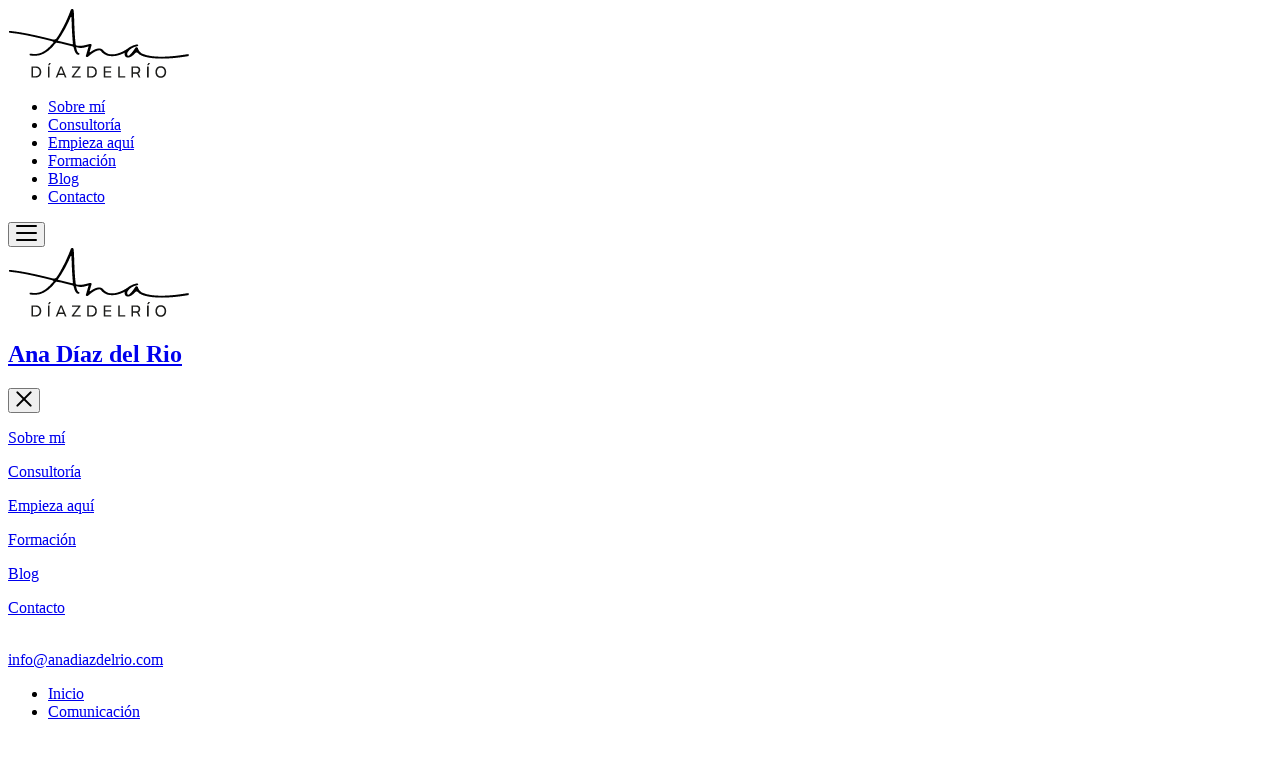

--- FILE ---
content_type: text/html; charset=UTF-8
request_url: https://www.anadiazdelrio.com/black-friday-si-eres-marca-emergente-de-moda/
body_size: 23279
content:
<!DOCTYPE html><html lang="es" prefix="og: https://ogp.me/ns#" class="no-js"> <head> <meta charset="UTF-8"> <title>Cómo exprimir el Black Friday si eres marca emergente de moda</title> <link href="//www.google-analytics.com" rel="dns-prefetch"> <meta name="msapplication-TileColor" content="#ffffff"> <meta name="theme-color" content="#ffffff"> <meta http-equiv="X-UA-Compatible" content="IE=edge,chrome=1"> <meta name="viewport" content="width=device-width, initial-scale=1.0"> <meta name="description" content="Experta en Marketing de Moda"> <meta name="description" content="¿Eres Pyme o MicroPyme? Entonces este post es para ti, para exprimir al 100% el Black Friday si eres marca emergente de moda. Descubre tips y trucos. "/><meta name="robots" content="follow, index, max-snippet:-1, max-video-preview:-1, max-image-preview:large"/><link rel="canonical" href="https://www.anadiazdelrio.com/black-friday-si-eres-marca-emergente-de-moda/"/><meta property="og:locale" content="es_ES"/><meta property="og:type" content="article"/><meta property="og:title" content="Cómo exprimir el Black Friday si eres marca emergente de moda"/><meta property="og:description" content="¿Eres Pyme o MicroPyme? Entonces este post es para ti, para exprimir al 100% el Black Friday si eres marca emergente de moda. Descubre tips y trucos. "/><meta property="og:url" content="https://www.anadiazdelrio.com/black-friday-si-eres-marca-emergente-de-moda/"/><meta property="og:site_name" content="Ana D&iacute;az del Rio"/><meta property="article:section" content="Ecommerce"/><meta property="og:updated_time" content="2024-07-01T20:43:20+02:00"/><meta property="og:image" content="https://www.anadiazdelrio.com/contenido/subidas/2015/11/black-friday-si-eres-marca-emergente-de-moda-anadiazdelrio-com_.png"/><meta property="og:image:secure_url" content="https://www.anadiazdelrio.com/contenido/subidas/2015/11/black-friday-si-eres-marca-emergente-de-moda-anadiazdelrio-com_.png"/><meta property="og:image:width" content="1920"/><meta property="og:image:height" content="969"/><meta property="og:image:alt" content="black-friday-si-eres-marca-emergente-de-moda-anadiazdelrio."/><meta property="og:image:type" content="image/png"/><meta property="article:published_time" content="2015-11-25T03:35:34+01:00"/><meta property="article:modified_time" content="2024-07-01T20:43:20+02:00"/><meta name="twitter:card" content="summary_large_image"/><meta name="twitter:title" content="Cómo exprimir el Black Friday si eres marca emergente de moda"/><meta name="twitter:description" content="¿Eres Pyme o MicroPyme? Entonces este post es para ti, para exprimir al 100% el Black Friday si eres marca emergente de moda. Descubre tips y trucos. "/><meta name="twitter:image" content="https://www.anadiazdelrio.com/contenido/subidas/2015/11/black-friday-si-eres-marca-emergente-de-moda-anadiazdelrio-com_.png"/><script type="application/ld+json" class="rank-math-schema">{"@context":"https://schema.org","@graph":[{"@type":["Organization","Person"],"@id":"https://www.anadiazdelrio.com/#person","name":"webmaster","url":"https://www.anadiazdelrio.com","logo":{"@type":"ImageObject","@id":"https://www.anadiazdelrio.com/#logo","url":"https://www.anadiazdelrio.com/wp-content/uploads/2019/01/adr-logo.png","contentUrl":"https://www.anadiazdelrio.com/wp-content/uploads/2019/01/adr-logo.png","caption":"webmaster","inLanguage":"es"},"image":{"@id":"https://www.anadiazdelrio.com/#logo"}},{"@type":"WebSite","@id":"https://www.anadiazdelrio.com/#website","url":"https://www.anadiazdelrio.com","name":"webmaster","publisher":{"@id":"https://www.anadiazdelrio.com/#person"},"inLanguage":"es"},{"@type":"ImageObject","@id":"https://www.anadiazdelrio.com/contenido/subidas/2015/11/black-friday-si-eres-marca-emergente-de-moda-anadiazdelrio-com_.png","url":"https://www.anadiazdelrio.com/contenido/subidas/2015/11/black-friday-si-eres-marca-emergente-de-moda-anadiazdelrio-com_.png","width":"1920","height":"969","caption":"black-friday-si-eres-marca-emergente-de-moda-anadiazdelrio.","inLanguage":"es"},{"@type":"WebPage","@id":"https://www.anadiazdelrio.com/black-friday-si-eres-marca-emergente-de-moda/#webpage","url":"https://www.anadiazdelrio.com/black-friday-si-eres-marca-emergente-de-moda/","name":"C\u00f3mo exprimir el Black Friday si eres marca emergente de moda","datePublished":"2015-11-25T03:35:34+01:00","dateModified":"2024-07-01T20:43:20+02:00","isPartOf":{"@id":"https://www.anadiazdelrio.com/#website"},"primaryImageOfPage":{"@id":"https://www.anadiazdelrio.com/contenido/subidas/2015/11/black-friday-si-eres-marca-emergente-de-moda-anadiazdelrio-com_.png"},"inLanguage":"es"},{"@type":"Person","@id":"https://www.anadiazdelrio.com/black-friday-si-eres-marca-emergente-de-moda/#author","name":"Ana D\u00edaz del R\u00edo","image":{"@type":"ImageObject","@id":"https://secure.gravatar.com/avatar/499980dda928a46633850e97581adfcc0586b35bdf977ce04fb8bb9cdbd5e5a2?s=96&amp;d=retro&amp;r=g","url":"https://secure.gravatar.com/avatar/499980dda928a46633850e97581adfcc0586b35bdf977ce04fb8bb9cdbd5e5a2?s=96&amp;d=retro&amp;r=g","caption":"Ana D\u00edaz del R\u00edo","inLanguage":"es"},"sameAs":["https://www.anadiazdelrio.com"]},{"@type":"BlogPosting","headline":"C\u00f3mo exprimir el Black Friday si eres marca emergente de moda","keywords":"Black Friday si eres marca emergente de moda","datePublished":"2015-11-25T03:35:34+01:00","dateModified":"2024-07-01T20:43:20+02:00","author":{"@id":"https://www.anadiazdelrio.com/black-friday-si-eres-marca-emergente-de-moda/#author","name":"Ana D\u00edaz del R\u00edo"},"publisher":{"@id":"https://www.anadiazdelrio.com/#person"},"description":"\u00bfEres Pyme o MicroPyme? Entonces este post es para ti, para exprimir al 100% el Black Friday si eres marca emergente de moda. Descubre tips y trucos.\u00a0","name":"C\u00f3mo exprimir el Black Friday si eres marca emergente de moda","@id":"https://www.anadiazdelrio.com/black-friday-si-eres-marca-emergente-de-moda/#richSnippet","isPartOf":{"@id":"https://www.anadiazdelrio.com/black-friday-si-eres-marca-emergente-de-moda/#webpage"},"image":{"@id":"https://www.anadiazdelrio.com/contenido/subidas/2015/11/black-friday-si-eres-marca-emergente-de-moda-anadiazdelrio-com_.png"},"inLanguage":"es","mainEntityOfPage":{"@id":"https://www.anadiazdelrio.com/black-friday-si-eres-marca-emergente-de-moda/#webpage"}}]}</script><link rel="alternate" title="oEmbed (JSON)" type="application/json+oembed" href="https://www.anadiazdelrio.com/wp-json/oembed/1.0/embed?url=https%3A%2F%2Fwww.anadiazdelrio.com%2Fblack-friday-si-eres-marca-emergente-de-moda%2F"/><link rel="alternate" title="oEmbed (XML)" type="text/xml+oembed" href="https://www.anadiazdelrio.com/wp-json/oembed/1.0/embed?url=https%3A%2F%2Fwww.anadiazdelrio.com%2Fblack-friday-si-eres-marca-emergente-de-moda%2F&#038;format=xml"/><style id='wp-img-auto-sizes-contain-inline-css' type='text/css'>img:is([sizes=auto i],[sizes^="auto," i]){contain-intrinsic-size:3000px 1500px}/*# sourceURL=wp-img-auto-sizes-contain-inline-css */</style><link rel='stylesheet' id='branngwp-css' href='https://www.anadiazdelrio.com/contenido/themes/theme-adr/assets/css/main.css?v=384781ccaf70d9c4f1ecf1836ed8c190&#038;ver=1.0' media='all'/><link rel='stylesheet' id='contact-form-7-css' href='https://www.anadiazdelrio.com/plugins/contact-form-7/includes/css/styles.css?ver=6.1.3' media='all'/><link rel='stylesheet' id='moove_gdpr_frontend-css' href='https://www.anadiazdelrio.com/plugins/gdpr-cookie-compliance/dist/styles/gdpr-main-nf.css?ver=5.0.9' media='all'/><style id='moove_gdpr_frontend-inline-css' type='text/css'> #moove_gdpr_cookie_modal .moove-gdpr-modal-content .moove-gdpr-tab-main h3.tab-title, #moove_gdpr_cookie_modal .moove-gdpr-modal-content .moove-gdpr-tab-main span.tab-title, #moove_gdpr_cookie_modal .moove-gdpr-modal-content .moove-gdpr-modal-left-content #moove-gdpr-menu li a, #moove_gdpr_cookie_modal .moove-gdpr-modal-content .moove-gdpr-modal-left-content #moove-gdpr-menu li button, #moove_gdpr_cookie_modal .moove-gdpr-modal-content .moove-gdpr-modal-left-content .moove-gdpr-branding-cnt a, #moove_gdpr_cookie_modal .moove-gdpr-modal-content .moove-gdpr-modal-footer-content .moove-gdpr-button-holder a.mgbutton, #moove_gdpr_cookie_modal .moove-gdpr-modal-content .moove-gdpr-modal-footer-content .moove-gdpr-button-holder button.mgbutton, #moove_gdpr_cookie_modal .cookie-switch .cookie-slider:after, #moove_gdpr_cookie_modal .cookie-switch .slider:after, #moove_gdpr_cookie_modal .switch .cookie-slider:after, #moove_gdpr_cookie_modal .switch .slider:after, #moove_gdpr_cookie_info_bar .moove-gdpr-info-bar-container .moove-gdpr-info-bar-content p, #moove_gdpr_cookie_info_bar .moove-gdpr-info-bar-container .moove-gdpr-info-bar-content p a, #moove_gdpr_cookie_info_bar .moove-gdpr-info-bar-container .moove-gdpr-info-bar-content a.mgbutton, #moove_gdpr_cookie_info_bar .moove-gdpr-info-bar-container .moove-gdpr-info-bar-content button.mgbutton, #moove_gdpr_cookie_modal .moove-gdpr-modal-content .moove-gdpr-tab-main .moove-gdpr-tab-main-content h1, #moove_gdpr_cookie_modal .moove-gdpr-modal-content .moove-gdpr-tab-main .moove-gdpr-tab-main-content h2, #moove_gdpr_cookie_modal .moove-gdpr-modal-content .moove-gdpr-tab-main .moove-gdpr-tab-main-content h3, #moove_gdpr_cookie_modal .moove-gdpr-modal-content .moove-gdpr-tab-main .moove-gdpr-tab-main-content h4, #moove_gdpr_cookie_modal .moove-gdpr-modal-content .moove-gdpr-tab-main .moove-gdpr-tab-main-content h5, #moove_gdpr_cookie_modal .moove-gdpr-modal-content .moove-gdpr-tab-main .moove-gdpr-tab-main-content h6, #moove_gdpr_cookie_modal .moove-gdpr-modal-content.moove_gdpr_modal_theme_v2 .moove-gdpr-modal-title .tab-title, #moove_gdpr_cookie_modal .moove-gdpr-modal-content.moove_gdpr_modal_theme_v2 .moove-gdpr-tab-main h3.tab-title, #moove_gdpr_cookie_modal .moove-gdpr-modal-content.moove_gdpr_modal_theme_v2 .moove-gdpr-tab-main span.tab-title, #moove_gdpr_cookie_modal .moove-gdpr-modal-content.moove_gdpr_modal_theme_v2 .moove-gdpr-branding-cnt a { font-weight: inherit } #moove_gdpr_cookie_modal,#moove_gdpr_cookie_info_bar,.gdpr_cookie_settings_shortcode_content{font-family:inherit}#moove_gdpr_save_popup_settings_button{background-color:#373737;color:#fff}#moove_gdpr_save_popup_settings_button:hover{background-color:#000}#moove_gdpr_cookie_info_bar .moove-gdpr-info-bar-container .moove-gdpr-info-bar-content a.mgbutton,#moove_gdpr_cookie_info_bar .moove-gdpr-info-bar-container .moove-gdpr-info-bar-content button.mgbutton{background-color:#4f654f}#moove_gdpr_cookie_modal .moove-gdpr-modal-content .moove-gdpr-modal-footer-content .moove-gdpr-button-holder a.mgbutton,#moove_gdpr_cookie_modal .moove-gdpr-modal-content .moove-gdpr-modal-footer-content .moove-gdpr-button-holder button.mgbutton,.gdpr_cookie_settings_shortcode_content .gdpr-shr-button.button-green{background-color:#4f654f;border-color:#4f654f}#moove_gdpr_cookie_modal .moove-gdpr-modal-content .moove-gdpr-modal-footer-content .moove-gdpr-button-holder a.mgbutton:hover,#moove_gdpr_cookie_modal .moove-gdpr-modal-content .moove-gdpr-modal-footer-content .moove-gdpr-button-holder button.mgbutton:hover,.gdpr_cookie_settings_shortcode_content .gdpr-shr-button.button-green:hover{background-color:#fff;color:#4f654f}#moove_gdpr_cookie_modal .moove-gdpr-modal-content .moove-gdpr-modal-close i,#moove_gdpr_cookie_modal .moove-gdpr-modal-content .moove-gdpr-modal-close span.gdpr-icon{background-color:#4f654f;border:1px solid #4f654f}#moove_gdpr_cookie_info_bar span.moove-gdpr-infobar-allow-all.focus-g,#moove_gdpr_cookie_info_bar span.moove-gdpr-infobar-allow-all:focus,#moove_gdpr_cookie_info_bar button.moove-gdpr-infobar-allow-all.focus-g,#moove_gdpr_cookie_info_bar button.moove-gdpr-infobar-allow-all:focus,#moove_gdpr_cookie_info_bar span.moove-gdpr-infobar-reject-btn.focus-g,#moove_gdpr_cookie_info_bar span.moove-gdpr-infobar-reject-btn:focus,#moove_gdpr_cookie_info_bar button.moove-gdpr-infobar-reject-btn.focus-g,#moove_gdpr_cookie_info_bar button.moove-gdpr-infobar-reject-btn:focus,#moove_gdpr_cookie_info_bar span.change-settings-button.focus-g,#moove_gdpr_cookie_info_bar span.change-settings-button:focus,#moove_gdpr_cookie_info_bar button.change-settings-button.focus-g,#moove_gdpr_cookie_info_bar button.change-settings-button:focus{-webkit-box-shadow:0 0 1px 3px #4f654f;-moz-box-shadow:0 0 1px 3px #4f654f;box-shadow:0 0 1px 3px #4f654f}#moove_gdpr_cookie_modal .moove-gdpr-modal-content .moove-gdpr-modal-close i:hover,#moove_gdpr_cookie_modal .moove-gdpr-modal-content .moove-gdpr-modal-close span.gdpr-icon:hover,#moove_gdpr_cookie_info_bar span[data-href]>u.change-settings-button{color:#4f654f}#moove_gdpr_cookie_modal .moove-gdpr-modal-content .moove-gdpr-modal-left-content #moove-gdpr-menu li.menu-item-selected a span.gdpr-icon,#moove_gdpr_cookie_modal .moove-gdpr-modal-content .moove-gdpr-modal-left-content #moove-gdpr-menu li.menu-item-selected button span.gdpr-icon{color:inherit}#moove_gdpr_cookie_modal .moove-gdpr-modal-content .moove-gdpr-modal-left-content #moove-gdpr-menu li a span.gdpr-icon,#moove_gdpr_cookie_modal .moove-gdpr-modal-content .moove-gdpr-modal-left-content #moove-gdpr-menu li button span.gdpr-icon{color:inherit}#moove_gdpr_cookie_modal .gdpr-acc-link{line-height:0;font-size:0;color:transparent;position:absolute}#moove_gdpr_cookie_modal .moove-gdpr-modal-content .moove-gdpr-modal-close:hover i,#moove_gdpr_cookie_modal .moove-gdpr-modal-content .moove-gdpr-modal-left-content #moove-gdpr-menu li a,#moove_gdpr_cookie_modal .moove-gdpr-modal-content .moove-gdpr-modal-left-content #moove-gdpr-menu li button,#moove_gdpr_cookie_modal .moove-gdpr-modal-content .moove-gdpr-modal-left-content #moove-gdpr-menu li button i,#moove_gdpr_cookie_modal .moove-gdpr-modal-content .moove-gdpr-modal-left-content #moove-gdpr-menu li a i,#moove_gdpr_cookie_modal .moove-gdpr-modal-content .moove-gdpr-tab-main .moove-gdpr-tab-main-content a:hover,#moove_gdpr_cookie_info_bar.moove-gdpr-dark-scheme .moove-gdpr-info-bar-container .moove-gdpr-info-bar-content a.mgbutton:hover,#moove_gdpr_cookie_info_bar.moove-gdpr-dark-scheme .moove-gdpr-info-bar-container .moove-gdpr-info-bar-content button.mgbutton:hover,#moove_gdpr_cookie_info_bar.moove-gdpr-dark-scheme .moove-gdpr-info-bar-container .moove-gdpr-info-bar-content a:hover,#moove_gdpr_cookie_info_bar.moove-gdpr-dark-scheme .moove-gdpr-info-bar-container .moove-gdpr-info-bar-content button:hover,#moove_gdpr_cookie_info_bar.moove-gdpr-dark-scheme .moove-gdpr-info-bar-container .moove-gdpr-info-bar-content span.change-settings-button:hover,#moove_gdpr_cookie_info_bar.moove-gdpr-dark-scheme .moove-gdpr-info-bar-container .moove-gdpr-info-bar-content button.change-settings-button:hover,#moove_gdpr_cookie_info_bar.moove-gdpr-dark-scheme .moove-gdpr-info-bar-container .moove-gdpr-info-bar-content u.change-settings-button:hover,#moove_gdpr_cookie_info_bar span[data-href]>u.change-settings-button,#moove_gdpr_cookie_info_bar.moove-gdpr-dark-scheme .moove-gdpr-info-bar-container .moove-gdpr-info-bar-content a.mgbutton.focus-g,#moove_gdpr_cookie_info_bar.moove-gdpr-dark-scheme .moove-gdpr-info-bar-container .moove-gdpr-info-bar-content button.mgbutton.focus-g,#moove_gdpr_cookie_info_bar.moove-gdpr-dark-scheme .moove-gdpr-info-bar-container .moove-gdpr-info-bar-content a.focus-g,#moove_gdpr_cookie_info_bar.moove-gdpr-dark-scheme .moove-gdpr-info-bar-container .moove-gdpr-info-bar-content button.focus-g,#moove_gdpr_cookie_info_bar.moove-gdpr-dark-scheme .moove-gdpr-info-bar-container .moove-gdpr-info-bar-content a.mgbutton:focus,#moove_gdpr_cookie_info_bar.moove-gdpr-dark-scheme .moove-gdpr-info-bar-container .moove-gdpr-info-bar-content button.mgbutton:focus,#moove_gdpr_cookie_info_bar.moove-gdpr-dark-scheme .moove-gdpr-info-bar-container .moove-gdpr-info-bar-content a:focus,#moove_gdpr_cookie_info_bar.moove-gdpr-dark-scheme .moove-gdpr-info-bar-container .moove-gdpr-info-bar-content button:focus,#moove_gdpr_cookie_info_bar.moove-gdpr-dark-scheme .moove-gdpr-info-bar-container .moove-gdpr-info-bar-content span.change-settings-button.focus-g,span.change-settings-button:focus,button.change-settings-button.focus-g,button.change-settings-button:focus,#moove_gdpr_cookie_info_bar.moove-gdpr-dark-scheme .moove-gdpr-info-bar-container .moove-gdpr-info-bar-content u.change-settings-button.focus-g,#moove_gdpr_cookie_info_bar.moove-gdpr-dark-scheme .moove-gdpr-info-bar-container .moove-gdpr-info-bar-content u.change-settings-button:focus{color:#4f654f}#moove_gdpr_cookie_modal .moove-gdpr-branding.focus-g span,#moove_gdpr_cookie_modal .moove-gdpr-modal-content .moove-gdpr-tab-main a.focus-g,#moove_gdpr_cookie_modal .moove-gdpr-modal-content .moove-gdpr-tab-main .gdpr-cd-details-toggle.focus-g{color:#4f654f}#moove_gdpr_cookie_modal.gdpr_lightbox-hide{display:none}/*# sourceURL=moove_gdpr_frontend-inline-css */</style><link rel="https://api.w.org/" href="https://www.anadiazdelrio.com/wp-json/"/><link rel="alternate" title="JSON" type="application/json" href="https://www.anadiazdelrio.com/wp-json/wp/v2/posts/4498"/><link rel="icon" href="https://www.anadiazdelrio.com/contenido/subidas/2023/09/cropped-favicon-1-32x32.png" sizes="32x32"/><link rel="icon" href="https://www.anadiazdelrio.com/contenido/subidas/2023/09/cropped-favicon-1-192x192.png" sizes="192x192"/><link rel="apple-touch-icon" href="https://www.anadiazdelrio.com/contenido/subidas/2023/09/cropped-favicon-1-180x180.png"/><meta name="msapplication-TileImage" content="https://www.anadiazdelrio.com/contenido/subidas/2023/09/cropped-favicon-1-270x270.png"/> <style> a:where(:not(.wp-element-button)) { text-decoration: none; } </style> <link rel="preconnect" href="https://fonts.googleapis.com"> <link rel="preconnect" href="https://fonts.gstatic.com" crossorigin> <link href="https://fonts.googleapis.com/css2?family=Catamaran:wght@200;400;700&family=Fahkwang:wght@200;400;600&display=swap" rel="stylesheet"> <style id='global-styles-inline-css' type='text/css'>
:root{--wp--preset--aspect-ratio--square: 1;--wp--preset--aspect-ratio--4-3: 4/3;--wp--preset--aspect-ratio--3-4: 3/4;--wp--preset--aspect-ratio--3-2: 3/2;--wp--preset--aspect-ratio--2-3: 2/3;--wp--preset--aspect-ratio--16-9: 16/9;--wp--preset--aspect-ratio--9-16: 9/16;--wp--preset--color--black: #000000;--wp--preset--color--cyan-bluish-gray: #abb8c3;--wp--preset--color--white: #ffffff;--wp--preset--color--pale-pink: #f78da7;--wp--preset--color--vivid-red: #cf2e2e;--wp--preset--color--luminous-vivid-orange: #ff6900;--wp--preset--color--luminous-vivid-amber: #fcb900;--wp--preset--color--light-green-cyan: #7bdcb5;--wp--preset--color--vivid-green-cyan: #00d084;--wp--preset--color--pale-cyan-blue: #8ed1fc;--wp--preset--color--vivid-cyan-blue: #0693e3;--wp--preset--color--vivid-purple: #9b51e0;--wp--preset--gradient--vivid-cyan-blue-to-vivid-purple: linear-gradient(135deg,rgb(6,147,227) 0%,rgb(155,81,224) 100%);--wp--preset--gradient--light-green-cyan-to-vivid-green-cyan: linear-gradient(135deg,rgb(122,220,180) 0%,rgb(0,208,130) 100%);--wp--preset--gradient--luminous-vivid-amber-to-luminous-vivid-orange: linear-gradient(135deg,rgb(252,185,0) 0%,rgb(255,105,0) 100%);--wp--preset--gradient--luminous-vivid-orange-to-vivid-red: linear-gradient(135deg,rgb(255,105,0) 0%,rgb(207,46,46) 100%);--wp--preset--gradient--very-light-gray-to-cyan-bluish-gray: linear-gradient(135deg,rgb(238,238,238) 0%,rgb(169,184,195) 100%);--wp--preset--gradient--cool-to-warm-spectrum: linear-gradient(135deg,rgb(74,234,220) 0%,rgb(151,120,209) 20%,rgb(207,42,186) 40%,rgb(238,44,130) 60%,rgb(251,105,98) 80%,rgb(254,248,76) 100%);--wp--preset--gradient--blush-light-purple: linear-gradient(135deg,rgb(255,206,236) 0%,rgb(152,150,240) 100%);--wp--preset--gradient--blush-bordeaux: linear-gradient(135deg,rgb(254,205,165) 0%,rgb(254,45,45) 50%,rgb(107,0,62) 100%);--wp--preset--gradient--luminous-dusk: linear-gradient(135deg,rgb(255,203,112) 0%,rgb(199,81,192) 50%,rgb(65,88,208) 100%);--wp--preset--gradient--pale-ocean: linear-gradient(135deg,rgb(255,245,203) 0%,rgb(182,227,212) 50%,rgb(51,167,181) 100%);--wp--preset--gradient--electric-grass: linear-gradient(135deg,rgb(202,248,128) 0%,rgb(113,206,126) 100%);--wp--preset--gradient--midnight: linear-gradient(135deg,rgb(2,3,129) 0%,rgb(40,116,252) 100%);--wp--preset--font-size--small: 13px;--wp--preset--font-size--medium: 20px;--wp--preset--font-size--large: 36px;--wp--preset--font-size--x-large: 42px;--wp--preset--spacing--20: 0.44rem;--wp--preset--spacing--30: 0.67rem;--wp--preset--spacing--40: 1rem;--wp--preset--spacing--50: 1.5rem;--wp--preset--spacing--60: 2.25rem;--wp--preset--spacing--70: 3.38rem;--wp--preset--spacing--80: 5.06rem;--wp--preset--shadow--natural: 6px 6px 9px rgba(0, 0, 0, 0.2);--wp--preset--shadow--deep: 12px 12px 50px rgba(0, 0, 0, 0.4);--wp--preset--shadow--sharp: 6px 6px 0px rgba(0, 0, 0, 0.2);--wp--preset--shadow--outlined: 6px 6px 0px -3px rgb(255, 255, 255), 6px 6px rgb(0, 0, 0);--wp--preset--shadow--crisp: 6px 6px 0px rgb(0, 0, 0);}:root { --wp--style--global--content-size: 840px;--wp--style--global--wide-size: 1100px; }:where(body) { margin: 0; }.wp-site-blocks > .alignleft { float: left; margin-right: 2em; }.wp-site-blocks > .alignright { float: right; margin-left: 2em; }.wp-site-blocks > .aligncenter { justify-content: center; margin-left: auto; margin-right: auto; }:where(.is-layout-flex){gap: 0.5em;}:where(.is-layout-grid){gap: 0.5em;}.is-layout-flow > .alignleft{float: left;margin-inline-start: 0;margin-inline-end: 2em;}.is-layout-flow > .alignright{float: right;margin-inline-start: 2em;margin-inline-end: 0;}.is-layout-flow > .aligncenter{margin-left: auto !important;margin-right: auto !important;}.is-layout-constrained > .alignleft{float: left;margin-inline-start: 0;margin-inline-end: 2em;}.is-layout-constrained > .alignright{float: right;margin-inline-start: 2em;margin-inline-end: 0;}.is-layout-constrained > .aligncenter{margin-left: auto !important;margin-right: auto !important;}.is-layout-constrained > :where(:not(.alignleft):not(.alignright):not(.alignfull)){max-width: var(--wp--style--global--content-size);margin-left: auto !important;margin-right: auto !important;}.is-layout-constrained > .alignwide{max-width: var(--wp--style--global--wide-size);}body .is-layout-flex{display: flex;}.is-layout-flex{flex-wrap: wrap;align-items: center;}.is-layout-flex > :is(*, div){margin: 0;}body .is-layout-grid{display: grid;}.is-layout-grid > :is(*, div){margin: 0;}body{padding-top: 0px;padding-right: 0px;padding-bottom: 0px;padding-left: 0px;}a:where(:not(.wp-element-button)){text-decoration: underline;}:root :where(.wp-element-button, .wp-block-button__link){background-color: #32373c;border-width: 0;color: #fff;font-family: inherit;font-size: inherit;font-style: inherit;font-weight: inherit;letter-spacing: inherit;line-height: inherit;padding-top: calc(0.667em + 2px);padding-right: calc(1.333em + 2px);padding-bottom: calc(0.667em + 2px);padding-left: calc(1.333em + 2px);text-decoration: none;text-transform: inherit;}.has-black-color{color: var(--wp--preset--color--black) !important;}.has-cyan-bluish-gray-color{color: var(--wp--preset--color--cyan-bluish-gray) !important;}.has-white-color{color: var(--wp--preset--color--white) !important;}.has-pale-pink-color{color: var(--wp--preset--color--pale-pink) !important;}.has-vivid-red-color{color: var(--wp--preset--color--vivid-red) !important;}.has-luminous-vivid-orange-color{color: var(--wp--preset--color--luminous-vivid-orange) !important;}.has-luminous-vivid-amber-color{color: var(--wp--preset--color--luminous-vivid-amber) !important;}.has-light-green-cyan-color{color: var(--wp--preset--color--light-green-cyan) !important;}.has-vivid-green-cyan-color{color: var(--wp--preset--color--vivid-green-cyan) !important;}.has-pale-cyan-blue-color{color: var(--wp--preset--color--pale-cyan-blue) !important;}.has-vivid-cyan-blue-color{color: var(--wp--preset--color--vivid-cyan-blue) !important;}.has-vivid-purple-color{color: var(--wp--preset--color--vivid-purple) !important;}.has-black-background-color{background-color: var(--wp--preset--color--black) !important;}.has-cyan-bluish-gray-background-color{background-color: var(--wp--preset--color--cyan-bluish-gray) !important;}.has-white-background-color{background-color: var(--wp--preset--color--white) !important;}.has-pale-pink-background-color{background-color: var(--wp--preset--color--pale-pink) !important;}.has-vivid-red-background-color{background-color: var(--wp--preset--color--vivid-red) !important;}.has-luminous-vivid-orange-background-color{background-color: var(--wp--preset--color--luminous-vivid-orange) !important;}.has-luminous-vivid-amber-background-color{background-color: var(--wp--preset--color--luminous-vivid-amber) !important;}.has-light-green-cyan-background-color{background-color: var(--wp--preset--color--light-green-cyan) !important;}.has-vivid-green-cyan-background-color{background-color: var(--wp--preset--color--vivid-green-cyan) !important;}.has-pale-cyan-blue-background-color{background-color: var(--wp--preset--color--pale-cyan-blue) !important;}.has-vivid-cyan-blue-background-color{background-color: var(--wp--preset--color--vivid-cyan-blue) !important;}.has-vivid-purple-background-color{background-color: var(--wp--preset--color--vivid-purple) !important;}.has-black-border-color{border-color: var(--wp--preset--color--black) !important;}.has-cyan-bluish-gray-border-color{border-color: var(--wp--preset--color--cyan-bluish-gray) !important;}.has-white-border-color{border-color: var(--wp--preset--color--white) !important;}.has-pale-pink-border-color{border-color: var(--wp--preset--color--pale-pink) !important;}.has-vivid-red-border-color{border-color: var(--wp--preset--color--vivid-red) !important;}.has-luminous-vivid-orange-border-color{border-color: var(--wp--preset--color--luminous-vivid-orange) !important;}.has-luminous-vivid-amber-border-color{border-color: var(--wp--preset--color--luminous-vivid-amber) !important;}.has-light-green-cyan-border-color{border-color: var(--wp--preset--color--light-green-cyan) !important;}.has-vivid-green-cyan-border-color{border-color: var(--wp--preset--color--vivid-green-cyan) !important;}.has-pale-cyan-blue-border-color{border-color: var(--wp--preset--color--pale-cyan-blue) !important;}.has-vivid-cyan-blue-border-color{border-color: var(--wp--preset--color--vivid-cyan-blue) !important;}.has-vivid-purple-border-color{border-color: var(--wp--preset--color--vivid-purple) !important;}.has-vivid-cyan-blue-to-vivid-purple-gradient-background{background: var(--wp--preset--gradient--vivid-cyan-blue-to-vivid-purple) !important;}.has-light-green-cyan-to-vivid-green-cyan-gradient-background{background: var(--wp--preset--gradient--light-green-cyan-to-vivid-green-cyan) !important;}.has-luminous-vivid-amber-to-luminous-vivid-orange-gradient-background{background: var(--wp--preset--gradient--luminous-vivid-amber-to-luminous-vivid-orange) !important;}.has-luminous-vivid-orange-to-vivid-red-gradient-background{background: var(--wp--preset--gradient--luminous-vivid-orange-to-vivid-red) !important;}.has-very-light-gray-to-cyan-bluish-gray-gradient-background{background: var(--wp--preset--gradient--very-light-gray-to-cyan-bluish-gray) !important;}.has-cool-to-warm-spectrum-gradient-background{background: var(--wp--preset--gradient--cool-to-warm-spectrum) !important;}.has-blush-light-purple-gradient-background{background: var(--wp--preset--gradient--blush-light-purple) !important;}.has-blush-bordeaux-gradient-background{background: var(--wp--preset--gradient--blush-bordeaux) !important;}.has-luminous-dusk-gradient-background{background: var(--wp--preset--gradient--luminous-dusk) !important;}.has-pale-ocean-gradient-background{background: var(--wp--preset--gradient--pale-ocean) !important;}.has-electric-grass-gradient-background{background: var(--wp--preset--gradient--electric-grass) !important;}.has-midnight-gradient-background{background: var(--wp--preset--gradient--midnight) !important;}.has-small-font-size{font-size: var(--wp--preset--font-size--small) !important;}.has-medium-font-size{font-size: var(--wp--preset--font-size--medium) !important;}.has-large-font-size{font-size: var(--wp--preset--font-size--large) !important;}.has-x-large-font-size{font-size: var(--wp--preset--font-size--x-large) !important;}
/*# sourceURL=global-styles-inline-css */
</style>
</head> <body class="wp-singular post-template-default single single-post postid-4498 single-format-standard wp-theme-theme-adr custom black-friday-si-eres-marca-emergente-de-moda"><div class="modTop"></div> <header class="o-header" role="banner"> <div class="o-header__lay container"> <div class="__bxCol"> <div class="a-logo" style="max-width: fit-content;"> <a href="https://www.anadiazdelrio.com" title="Ana D&iacute;az del Rio" class="u-color-black"> <img src="https://www.anadiazdelrio.com/contenido/subidas/2024/03/ana-logo-svg-2.svg" alt="Ana D&iacute;az del Rio"> </a> </div> </div> <div class="__bxCol"> <nav class="m-navHeader u-color-black" role="navigation"> <ul> <li> <a href="https://www.anadiazdelrio.com/sobre-mi/" title="/sobre-mi" class="ht-body u-tracking-100-100 uppercase u-bold">Sobre mí</a> </li> <li> <a href="/consultoria/" class="ht-body u-tracking-100-100 uppercase u-bold">Consultoría</a> </li> <li> <a href="/empieza-aqui/" class="ht-body u-tracking-100-100 uppercase u-bold">Empieza aquí</a> </li> <li> <a href="/formacion/" class="ht-body u-tracking-100-100 uppercase u-bold">Formación</a> </li> <li> <a href="/blog/" class="ht-body u-tracking-100-100 uppercase u-bold">Blog</a> </li> <li> <a href="/contacto/" class="ht-body u-tracking-100-100 uppercase u-bold">Contacto</a> </li> </ul> </nav> <div class="m-listIconHeader"> </div> </div> </div> </header> <header class="o-headerMob --without-woo"> <div class="container"> <div class="o-headerMob__lay"> <div class="__bxCol __btn-brger"> <button class="a-btnBurger u-color-black" onClick="actionMenu()" aria-label="Abrir menu"> <svg xmlns="http://www.w3.org/2000/svg" width="21" height="16" viewBox="0 0 21 16" class="a-menuBurger"> <g data-name="Grupo 3090" transform="translate(-8076 -6627)"> <path data-name="Línea 102" d="M19,1H0A1,1,0,0,1-1,0,1,1,0,0,1,0-1H19a1,1,0,0,1,1,1A1,1,0,0,1,19,1Z" transform="translate(8077 6642)" fill="currentColor"/> <path data-name="Línea 103" d="M19,1H0A1,1,0,0,1-1,0,1,1,0,0,1,0-1H19a1,1,0,0,1,1,1A1,1,0,0,1,19,1Z" transform="translate(8077 6635)" fill="currentColor"/> <path data-name="Línea 104" d="M19,1H0A1,1,0,0,1-1,0,1,1,0,0,1,0-1H19a1,1,0,0,1,1,1A1,1,0,0,1,19,1Z" transform="translate(8077 6628)" fill="currentColor"/> </g> </svg> </button> </div> <div class="__bxCol __btn-logo"> <div class="a-logo"> <a href="https://www.anadiazdelrio.com" title="Ana D&iacute;az del Rio" class="u-color-black"> <img src="https://www.anadiazdelrio.com/contenido/subidas/2024/03/ana-logo-svg-2.svg" alt="Ana D&iacute;az del Rio"> </a> </div> </div> </div> </div> </header> <div id="menu" class="m-menuMobile"> <div class="m-menuMobile__content u-bg-color-white u-p-m"> <div class="m-menuMobile__header u-pB-m"> <div class="row row-cols-2"> <div class="col"> <div class="a-logo"> <a href="https://www.anadiazdelrio.com"><h2>Ana D&iacute;az del Rio</h2></a> </div> </div> <div class="col d-flex justify-content-end"> <button onClick="actionMenu()" class="a-MenuMobileclose __btn u-color-black" aria-label="Abrir menu"> <svg xmlns="http://www.w3.org/2000/svg" width="16.263" height="16.263" viewBox="0 0 16.263 16.263"> <g transform="translate(-269.868 -95.368)"> <line x1="19" transform="translate(271.282 96.782) rotate(45)" fill="none" stroke="currentColor" stroke-linecap="round" stroke-width="2"/> <line x1="19" transform="translate(271.282 110.218) rotate(-45)" fill="none" stroke="currentColor" stroke-linecap="round" stroke-width="2"/> </g> </svg> </button> </div> </div> </div> <div class="m-menuMobile__body"> <div class="total"> <div class="m-accordion __item --without-acc"> <div class="m-accordion__intro u-pTB-xs"> <p class="ht-body-s u-mB-0 u-black u-color-one"> <a href="https://www.anadiazdelrio.com/sobre-mi/" title="/sobre-mi" class="ht-body u-tracking-100-100 uppercase u-bold">Sobre mí</a> </p> </div> <div class="m-accordion__content"> </div> </div> <div class="m-accordion __item --without-acc"> <div class="m-accordion__intro u-pTB-xs"> <p class="ht-body-s u-mB-0 u-black u-color-one"> <a href="/consultoria/" class="ht-body u-tracking-100-100 uppercase u-bold">Consultoría</a> </p> </div> <div class="m-accordion__content"> </div> </div> <div class="m-accordion __item --without-acc"> <div class="m-accordion__intro u-pTB-xs"> <p class="ht-body-s u-mB-0 u-black u-color-one"> <a href="/empieza-aqui/" class="ht-body u-tracking-100-100 uppercase u-bold">Empieza aquí</a> </p> </div> <div class="m-accordion__content"> </div> </div> <div class="m-accordion __item --without-acc"> <div class="m-accordion__intro u-pTB-xs"> <p class="ht-body-s u-mB-0 u-black u-color-one"> <a href="/formacion/" class="ht-body u-tracking-100-100 uppercase u-bold">Formación</a> </p> </div> <div class="m-accordion__content"> </div> </div> <div class="m-accordion __item --without-acc"> <div class="m-accordion__intro u-pTB-xs"> <p class="ht-body-s u-mB-0 u-black u-color-one"> <a href="/blog/" class="ht-body u-tracking-100-100 uppercase u-bold">Blog</a> </p> </div> <div class="m-accordion__content"> </div> </div> <div class="m-accordion __item --without-acc"> <div class="m-accordion__intro u-pTB-xs"> <p class="ht-body-s u-mB-0 u-black u-color-one"> <a href="/contacto/" class="ht-body u-tracking-100-100 uppercase u-bold">Contacto</a> </p> </div> <div class="m-accordion__content"> </div> </div> </div> </div> <div class="m-menuMobile__footer"> <div class="__bxRow u-pTB-s"> <br> <a href="info@anadiazdelrio.com" class="ht-body-l u-color-black" rel="nofollow" title="Envíanos un email a info@anadiazdelrio.com">info@anadiazdelrio.com</a> </div> </div> </div> </div></div> <div class="total u-bg-color-gray u-color-black u-pTB-xxxs"> <div class="container"> <div class="m-menuBlog"> <ul class="reset-list"><li id="menu-item-16916" class="menu-item menu-item-type-custom menu-item-object-custom menu-item-16916"><a href="https://www.anadiazdelrio.com/blog/">Inicio</a></li><li id="menu-item-463" class="menu-item menu-item-type-taxonomy menu-item-object-category menu-item-463"><a href="https://www.anadiazdelrio.com/comunicacion/">Comunicación</a></li><li id="menu-item-464" class="menu-item menu-item-type-taxonomy menu-item-object-category current-post-ancestor current-menu-parent current-post-parent menu-item-464"><a href="https://www.anadiazdelrio.com/ecommerce/">Ecommerce</a></li><li id="menu-item-465" class="menu-item menu-item-type-taxonomy menu-item-object-category current-post-ancestor current-menu-parent current-post-parent menu-item-465"><a href="https://www.anadiazdelrio.com/marketing/">Marketing</a></li><li id="menu-item-16917" class="menu-item menu-item-type-taxonomy menu-item-object-category menu-item-16917"><a href="https://www.anadiazdelrio.com/marketing-online/">Mk Online</a></li><li id="menu-item-466" class="menu-item menu-item-type-taxonomy menu-item-object-category menu-item-466"><a href="https://www.anadiazdelrio.com/negocios/">Negocios</a></li><li id="menu-item-16811" class="menu-item menu-item-type-taxonomy menu-item-object-category menu-item-16811"><a href="https://www.anadiazdelrio.com/redessociales/">Redes Sociales</a></li><li id="menu-item-16057" class="menu-item menu-item-type-taxonomy menu-item-object-category menu-item-16057"><a href="https://www.anadiazdelrio.com/nivel-medio/">Medio</a></li><li id="menu-item-16058" class="menu-item menu-item-type-taxonomy menu-item-object-category current-post-ancestor current-menu-parent current-post-parent menu-item-16058"><a href="https://www.anadiazdelrio.com/nivel-basico/">Básico</a></li><li id="menu-item-16918" class="menu-item menu-item-type-taxonomy menu-item-object-category menu-item-16918"><a href="https://www.anadiazdelrio.com/nivel-avanzado/">Avanzado</a></li></ul> </div> </div></div> <div class="total u-pT-s u-pB-s"> <div class="container-lg text-center"> <div class="display-block mauto" style="max-width: fit-content;"> <ol class="m-breadcrumb u-color-black" itemscope itemtype="http://schema.org/BreadcrumbList"><li itemprop="itemListElement" itemscope itemtype="http://schema.org/ListItem"><a href="https://www.anadiazdelrio.com/" itemprop="item"><span itemprop="name">Home</span></a><meta itemprop="position" content="1"/></li><li itemprop="itemListElement" itemscope itemtype="http://schema.org/ListItem"><a href="https://www.anadiazdelrio.com/blog" itemprop="item"><span itemprop="name">Blog</span></a><meta itemprop="position" content="2"/></li><li itemprop="itemListElement" itemscope itemtype="http://schema.org/ListItem"><a href="https://www.anadiazdelrio.com/black-friday-si-eres-marca-emergente-de-moda/" itemprop="item"><span itemprop="name">Cómo exprimir el...</span></a><meta itemprop="position" content="3"/></li></ol> </div> <h1 class="ht-one uppercase u-font-family-secondary u-extralight u-mT-s u-mB-xxs"><a href="https://www.anadiazdelrio.com/black-friday-si-eres-marca-emergente-de-moda/" title="Cómo exprimir el Black Friday o el Cyber Monday si eres una Marca Emergente de Moda">Cómo exprimir el Black Friday o el Cyber Monday si eres una Marca Emergente de Moda</a></h1> <div class="total u-pB-0"><a href="https://www.anadiazdelrio.com/ecommerce/" class="ht-body-s d-block uppercase u-bold u-tracking-100-100">Ecommerce</a></div> <a href="https://www.anadiazdelrio.com/black-friday-si-eres-marca-emergente-de-moda/" title="Cómo exprimir el Black Friday o el Cyber Monday si eres una Marca Emergente de Moda" class="u-mT-s block"> <img src="https://www.anadiazdelrio.com/contenido/subidas/2015/11/black-friday-si-eres-marca-emergente-de-moda-anadiazdelrio-com_.png" class="total-image wp-post-image" alt="black-friday-si-eres-marca-emergente-de-moda-anadiazdelrio." decoding="async" fetchpriority="high" srcset="https://www.anadiazdelrio.com/contenido/subidas/2015/11/black-friday-si-eres-marca-emergente-de-moda-anadiazdelrio-com_.png 1920w, https://www.anadiazdelrio.com/contenido/subidas/2015/11/black-friday-si-eres-marca-emergente-de-moda-anadiazdelrio-com_-300x151.png 300w, https://www.anadiazdelrio.com/contenido/subidas/2015/11/black-friday-si-eres-marca-emergente-de-moda-anadiazdelrio-com_-1024x517.png 1024w, https://www.anadiazdelrio.com/contenido/subidas/2015/11/black-friday-si-eres-marca-emergente-de-moda-anadiazdelrio-com_-768x388.png 768w, https://www.anadiazdelrio.com/contenido/subidas/2015/11/black-friday-si-eres-marca-emergente-de-moda-anadiazdelrio-com_-1536x775.png 1536w, https://www.anadiazdelrio.com/contenido/subidas/2015/11/black-friday-si-eres-marca-emergente-de-moda-anadiazdelrio-com_-2048x1034.png 2048w" sizes="(max-width: 1920px) 100vw, 1920px"/> </a> </div> </div> <div class="total u-pB-xl"> <main role="main" class="small-container"> <section> <div id="contents" class="m-general-content u-tracking-30-30 post-4498 post type-post status-publish format-standard has-post-thumbnail hentry category-ecommerce category-marketing category-nivel-basico" style="font-size: 1.3rem;"> <div class="m-toc u-br-10 u-bg-color-gray u-p-xs"> <div class="m-toc__title u-pB-xxs"> <span class="ht-body-l uppercase u-font-family-secondary u-tracking-100-100 u-bold"> Tabla de contenidos </span> </div> <div class="m-toc__list u-tracking-30-30 ht-body-l u-color-black"> <ol class="toc-sub-2"><li><a href="https://www.anadiazdelrio.com/black-friday-si-eres-marca-emergente-de-moda/#toc-1">Black Friday en tiendas de Moda de España</a></li><li><a href="https://www.anadiazdelrio.com/black-friday-si-eres-marca-emergente-de-moda/#toc-2">Que alguien me explique qué es esto del Black Friday y el Cyber Monday</a></li><li><a href="https://www.anadiazdelrio.com/black-friday-si-eres-marca-emergente-de-moda/#toc-3">Black Friday en Internet ¿Qué es lo que ocurre?</a></li><li><a href="https://www.anadiazdelrio.com/black-friday-si-eres-marca-emergente-de-moda/#toc-4">Algunos tips para exprimir el Black Friday si eres marca emergente de moda</a></li><ol class="toc-sub-3"><li><a href="https://www.anadiazdelrio.com/black-friday-si-eres-marca-emergente-de-moda/#toc-5">#1 Objetivos claros en Black Friday</a></li><li><a href="https://www.anadiazdelrio.com/black-friday-si-eres-marca-emergente-de-moda/#toc-6">#2 Creatividades y Diseños en Black Friday</a></li><li><a href="https://www.anadiazdelrio.com/black-friday-si-eres-marca-emergente-de-moda/#toc-7">#3 Actualiza tu Home y tu eCommerce</a></li><li><a href="https://www.anadiazdelrio.com/black-friday-si-eres-marca-emergente-de-moda/#toc-8">#4 Crea una Landing Page de Black Friday</a></li><li><a href="https://www.anadiazdelrio.com/black-friday-si-eres-marca-emergente-de-moda/#toc-9">#5 eMail Marketing en Black Friday</a></li><li><a href="https://www.anadiazdelrio.com/black-friday-si-eres-marca-emergente-de-moda/#toc-10">#6 Larga vida al Blog en Black Friday</a></li><li><a href="https://www.anadiazdelrio.com/black-friday-si-eres-marca-emergente-de-moda/#toc-11">#7 Qué hacer en Redes en Black Friday</a></li><li><a href="https://www.anadiazdelrio.com/black-friday-si-eres-marca-emergente-de-moda/#toc-12">#8 Páginas de terceros para viralizar</a></li><li><a href="https://www.anadiazdelrio.com/black-friday-si-eres-marca-emergente-de-moda/#toc-13">#9 Otras plataformas</a></li><li><a href="https://www.anadiazdelrio.com/black-friday-si-eres-marca-emergente-de-moda/#toc-14">#10 Lookbook para Black Friday</a></li></ol></li></ol></li></ol></div></div><h2 style="text-align: center;" id="toc-1">Black Friday en tiendas de Moda de España</h2><div class="page" title="Page 1"><div class="layoutArea"><div class="column"><p style="text-align: justify;">Recuerdo cuando escribí este post (el original) en 2015 y alucinábamos con la fuerza que tenía en aquel momento la entrada del Black Friday, que era el tercer año que se celebraba en España ¡el tercero! Ahora han pasado ya muchos Black Fridays en tiendas de moda- Pandemias mediante – y seguimos aquí al pie del cañón sacando tiempo de donde se puede para preparar <strong>esta campaña</strong> que es la que <strong>más ventas provoca en el año.</strong></p><p style="text-align: justify;">Puede gustar o no.</p><p style="text-align: justify;">Puedes sumarte o no.</p><p style="text-align: justify;">Puedes hacer descuentos o no.</p><p style="text-align: justify;">Lo que no podemos negar es que sea como fuere y venga de donde venga, esta ola de varios metros no podemos dejarla pasar y con tu negocio de moda tienes una oportunidad buenísima de surfearla.</p><p style="text-align: justify;">Para los que anden cazando moscas, apuntad: <strong>Black Friday sucede SIEMPRE el último fin de semana de Noviembre.</strong> En España incluso están aprovechando esta promoción para iniciar los encendidos de la iluminación navideña en las calles principales de nuestras ciudades (por si acaso se te olvida la fecha) Y por si no llegas a tiempo a Black Friday, apunta porque el lunes suele celebrarse el <strong>Cyber Monday.</strong></p><p style="text-align: justify;">Dicho esto, apunta, apunta, que comenzamos un post 100% práctico dedicado a esta campaña que levanta tantas pasiones como rechazos. Eso si, lo que no podemos dudar es el aumento escandaloso de ventas que provoca esta campaña estacional.</p></div></div></div><h2 style="text-align: center;" id="toc-2">Que alguien me explique qué es esto del Black Friday y el Cyber Monday</h2><p style="text-align: justify;">El <strong>Black Friday</strong> (o el Viernes Negro) se celebra justo el día después de Acción de Gracias, fecha conocida pues es el pistoletazo de salida para realizar las compras navideñas. En este día las tiendas por unanimidad deciden ofrecer sus mejores descuentos y ofertas. Por tanto, esta fecha se convierte en el día de más ventas del año. ¡Como unas rebajas condensadas en un solo día!</p><p style="text-align: justify;"><strong>La historia del Black Friday</strong> surge en Filadelfia allá por el año 1961 ¿Ya hacían descuentos por aquel entonces y en España llevamos solo 3 años? No, no. El término surgió en los 60 para definir el horror de atascos que se montaban en las carreteras el día después de Acción de Gracias por la cantidad de personas que iban a la ciudad a realizar las compras navideñas. Ya no sólo los ciudadanos usaron el término, sino que los propios comerciantes empezaron a utilizarlo como ‘Nick Name’ para este día de compras a lo loco.</p><p style="text-align: justify;"><strong>¿Y por qué se celebra en España?</strong> Pues porque todo se pega en esta vida y aprovechando que hace 3 años se reguló la ley de los periodos de rebajas pues los comercios se sumaron a estas fechas promocionales importadas del extranjero. Actualmente y gracias al comercio de proximidad, esta tendencia americana se ha implantado con fuerza también en las tiendas físicas provocando un lleno en las calles más comerciales de todas las ciudades españolas.</p><p style="text-align: justify;">En <strong>2014,</strong> la tendencia de compra en estas fechas creció en un 52% con respecto al año anterior.</p><p>En <strong>2021,</strong> se estimaba que el ciudadano español gastaría un 10% más que en años anteriores y finalmente fue así ya que cada usuario invirtió una media de 200€ en sus compras de Black Friday respecto a los 175€ de media que se gastó en 2020. <strong>Para este 2022</strong> las estimaciones vuelven a pintar un incremento ya que muchos usuarios aprovechan estas fechas para iniciar sus compras navideñas.</p><p style="text-align: justify;">Por otro lado, tras las ofertas para ese «viernes negro», está el primo hermano del Black Friday que es el <strong>Cyber Monday. </strong></p><p style="text-align: justify;">También de origen estadounidense pero esta vez más reciente.  Esta promoción ocurre justo el lunes posterior al <strong>Black Friday </strong>y se trata de la <strong>versión web del viernes negro</strong> en el que <strong>las tiendas <em>online</em> ofrecen descuentos similares a los del Black Friday</strong>. De hecho fue en 2005 cuando Shop.org a través de un comunicado dijo “<em>El Cyber Monday se está convirtiendo rápidamente en uno de los días de compras online más grandes del año</em>”. Según ese comunicado, el 77% de vendedores aumentaron sustancialmente las ventas online el lunes siguiente a Acción de Gracias ya que por aquel entonces, y eso que muchos ciudadanos no tenían internet en casa.</p><h2 style="text-align: center;" id="toc-3"><strong>Black Friday en Internet ¿Qué es lo que ocurre?</strong></h2><p style="text-align: justify;">Según la revista online <strong>moda.es</strong> <em>el Black Friday se ha convertido en uno de los días de mayor facturación para los retailers estadounidenses, también en el canal online</em>. Tan sólo una jornada de ventas en 2014 (recuerda que este post originalmente fue escrito en 2015) consiguió una facturación online de casi 1.326 millones de Euros. En 2021 (datos con los que actualizamos este post) el total de la facturación aumentó un 28%.</p><p style="text-align: justify;">Marcas como <strong>Desigua</strong>l hacen descuentos hasta el 25% (o más), también el grupo <strong>Inditex</strong> tiró la casa por la ventana con marcas como <strong>Zara, Oysho, Pull&amp;Bear, Stradivarios o Massimo Dutti.</strong>  <strong>Mango </strong>también participó con descuentos de hasta el 20%-30%, y  alargó su periodo promoción hasta el 30 de noviembre, tanto en tiendas físicas como en su tienda online. Si ellos apuestan por estas promociones ¿Por qué tu no?</p><p style="text-align: justify;">Las grandes hablan de éxitos de venta rotundos como es el caso de <strong>Paypal</strong> que incrementó un 63% su volumen de ventas interanual. Aunque hay otros que son más listos y visto el impacto que tiene esta tendencia online la aprovechan para solaparla con otras promociones. Algo así hicieron<strong> Amazón BuyVip</strong> y <strong>Alibaba,</strong> que no solo extendieron ofertas desde el Black Friday hasta el Cyber Monday sino que incluso solaparon con otras promociones o directamente se inventaron una nueva que durara más tiempo y en unas ciudades determinadas. ¡Porque ellos lo valen!</p><p style="text-align: justify;">Este año muchos arrancaron sus promociones desde hace semanas como es el caso de la precampaña de <strong>El Naturalista</strong> que comunicaba a sus clientes “El descuento del 10% en nuestra tienda online del próximo 27 de noviembre será el único que ofrezcamos durante la temporada de invierno, previo a las rebajas de después de Navidad».</p><h2 style="text-align: center;" id="toc-4">Algunos tips para exprimir el Black Friday si eres marca emergente de moda</h2><p style="text-align: justify;">La anticipación y la planificación son las claves del éxito, dos puntos fuertes que siempre reforzamos con todos nuestros clientes. Algo planificado es éxito asegurado. ¿Qué podemos hacer con nuestra marca para rentabilizar al máximo nuestras acciones en un Black Friday o Cyber Monday? Pues lo vemos en los siguientes puntos:</p><h3 style="text-align: center; font-size: 35px;" id="toc-5">#1 Objetivos claros en Black Friday</h3><p style="text-align: justify;">Siempre <a href="https://www.anadiazdelrio.com/objetivos-social-media-en-moda/" target="_blank" rel="noopener noreferrer">hablamos de objetivos</a> pero en una promoción tan concreta tenemos que insistir aún más. Lo mejor es tener un <strong>listado de todos nuestros productos</strong> a la venta y seleccionar aquellos que queremos poner<strong> en promoción</strong>. Esto nos evitará tener todo nuestro stock comprometido y poder dar salida a aquellas referencias que, o bien eran exitosas y nos aportan ingresos/visibilidad/notoriedad de marca, o bien que los tenemos en almacén y no hay manera de darles salida.</p><h3 style="text-align: center; font-size: 35px;" id="toc-6">#2 Creatividades y Diseños en Black Friday</h3><p style="text-align: justify;">Que se vea, se note y se sienta que el Black Friday ha llegado a tu marca. Anúncialo pero sobre todo, hay que poner a tono las páginas donde tenemos expuestos nuestros productos. Es importante comunicar que estamos de promoción y mucho más es indicar qué referencias tienen descuento. Lo mejor es poner etiquetas que indiquen el descuento aplicado en el precio del producto, así los clientes podrán de un vistazo saber el precio normal y el precio rebajado.</p><h3 style="text-align: center; font-size: 35px;" id="toc-7">#3 Actualiza tu Home y tu eCommerce</h3><p style="text-align: justify;">O lo que es lo mismo, tener tu Home al día. Como decíamos en el punto anterior, tenemos que tener a nuestros clientes avisados de nuestras promociones y la página de inicio es nuestro escaparate. <a href="https://www.anadiazdelrio.com/abrir-una-tienda-online-de-moda/" target="_blank" rel="noopener noreferrer">Tener una tienda online es como si fueramos propietarios de un establecimiento en plena calle Serrano</a> ¿No aprovecharías para promocionar descuentos en el escaparate? Pues la Home es lo mismo. En ella podemos incluir por ejemplo una imagen de encabezado actualizada que sirva como enlace a los productos promocionados. ¡Eh! Que la Home no lo es todo… ¡Tampoco podemos olvidar el resto de las páginas o subpáginas! En ellas también podemos mantener esta cabecera que informe de la promoción e información visible sobre las formas de envío, la duración de los descuentos y la política de devolución.</p><h3 style="text-align: center; font-size: 35px;" id="toc-8">#4 Crea una Landing Page de Black Friday</h3><p style="text-align: justify;">Lo mejor es crear una página de aterrizaje (o landing page) con tus productos en promoción, tu producto estrella o las creatividades de tu campaña. Esta página de aterrizaje se convertirá en el epicentro de tus estrategias en redes sociales pues enfocarás todas tus comunicaciones en llevar tráfico a esta página donde informas de los productos que vas a tener en promoción. Hay marcas que juegan con <a href="https://www.anadiazdelrio.com/estrategias-para-lanzar-producto-en-redes-sociales/" target="_blank" rel="noopener noreferrer">sus Landing Pages</a> inventando juegos cifrados para acceder antes a la venta; otros optan por poner un contador marcha atrás para generar ese sentimiento de «quiero que llegue ya el día» y algunos provocan la interacción del usuario a través de concursos o acciones para que la espera sea menor y opten a mayores descuentos.</p><h3 style="text-align: center; font-size: 35px;" id="toc-9">#5 eMail Marketing en Black Friday</h3><p style="text-align: justify;">Un buen mail a tiempo es una buena visita. Nada mejor que informar a tus clientes con tiempo ¿A que si? Seguro que has recibido en tu correo ya algún que otro mail de las grandes marcas que sigues informándote de las promociones que están preparando con su firma, los productos que puedes adquirir, descuentos especiales para clientes suscritos, las horas de la promoción y las ventajas que tiene adquirir producto en Black Friday. ¿Por qué no vas a hacer esto mismo con tu marca? ¿Qué pasa? ¿Acaso tu producto o tu proyecto vale menos? Nanai de la China. Si ellos lo hacen, tu también.</p><h3 style="text-align: center; font-size: 35px;" id="toc-10">#6 Larga vida al Blog en Black Friday</h3><p style="text-align: justify;">Contenido exclusivo en blog. Si tienes miedo de que un simple cupón, un mail o un cartel que ponga Special Price no surta efecto, entonces el contenido es tu mejor aliado. Si si, has leido bien, el contenido en blog puede generar esa confianza o complicidad con tus clientes que no podrás conseguir con un cupón. Con un poco de antelación puedes ir preparando el terreno comentando las ventajas de los productos que vas a promocionar, avisando de los maravillosos descuentos que vais a tener y, lo que es mucho mejor, responder a las dudas que todo consumidor tiene ante las promociones. <a href="https://www.anadiazdelrio.com/marketing-de-contenidos-en-moda/" target="_blank" rel="noopener noreferrer">Contenido que valore cuánto se ahorrarían </a>si participasen en la promoción, contenido que les enseñe a comprar los mejores productos a los mejores precios, contenido que, al fin y al cabo, les enseñe a comprar en una época promocional.</p><h3 style="text-align: center; font-size: 35px;" id="toc-11">#7 Qué hacer en Redes en Black Friday</h3><p><strong>Saca tu lado más social.  </strong>Siempre te mencionaré esta opción porque en las redes sociales está tu familia de marca, ahí encontrarás a tu comunidad, a aquellas personas que has conquistado con tu contenido, producto y acciones. ¿Por qué no contar con ellos en campaña de Black Friday o Cyber Monday? Genera creatividades que les anime a participar, cupones exclusivos para fans, juegos o acciones divertidas para acceder durante unas horas antes a tal promoción y que se sientan VIPs, campañas cruzadas para retroalimentar las diferentes redes sociales que tu marca posee… tienes un sin fin de posibilidades para hacer.</p><h3 style="text-align: center; font-size: 35px;" id="toc-12">#8 Páginas de terceros para viralizar</h3><p style="text-align: justify;"><strong>Cuponing.  </strong>¡Claro que si! No rechaces la oportunidad de promocionar tus descuentos en las plataformas de cupones que hay online. Seguro que conoces más de una y de dos plataformas como las que te comento en las que puedas participar para promocionar tus productos en descuento. Te generarán visitas y aportarán visibilidad. Y claro, tendrás más opciones de conversión.</p><h3 style="text-align: center; font-size: 35px;" id="toc-13">#9 Otras plataformas</h3><p style="text-align: justify;"><strong>Promoción Cyber Monday en eDay. </strong>Como he comentado antes eDay es la plataforma española encargada de promover este día promocional de rebajas o descuentos online. Por si no tenías ni idea, en este portal puedes promocionar tu marca pues suele presentar las tiendas que se han sumado a esta iniciativa junto con las ofertas que tienen disponibles.</p><h3 style="text-align: center; font-size: 35px;" id="toc-14">#10 Lookbook para Black Friday</h3><p style="text-align: justify;">Seguro que tienes fotos en tu banco de imágenes propio que puedes utilizar porque en ellas están los productos que vas a incluir en promoción. Generar un lookbook para la campaña de Black Friday o Cyber Monday es un recurso visual que provoca en el cliente un impulso de compra porque ya no solo está viendo el producto sino que imagina el look que lleva la modelo/el modelo puesto en uno mismo. Realizar un pequeño lookbook online cuesta muy poco y nos aporta mayor complicidad con el cliente.</p><p style="text-align: justify;">Qué… ¿Te animas a darle caña al Black Friday y Cyber Monday? Ahora ya no hay excusas de… ¿Y qué puedo hacer? Espero que te haya gustado este post escrito en colaboración con <a href="https://de.linkedin.com/in/andreadelcampocriado" target="_blank" rel="noopener noreferrer nofollow">Andrea del Campo </a>de <a href="http://blog.epages.com/es/2015/10/29/como-preparar-una-campana-de-temporada-en-tu-tienda-online-listo-para-la-navidad/" target="_blank" rel="noopener noreferrer nofollow">ePages</a> y que te hayamos dado tantos tips que emprendáis un sin fin de acciones. Me encantará leer tus impresiones bajo este post o en <a href="https://www.facebook.com/AnaMarketingdeModa" rel="nofollow noopener" target="_blank">Facebook</a>, <a href="https://www.instagram.com/ana_diazdelrio/" rel="nofollow noopener" target="_blank">Instagram</a> o <a href="https://www.linkedin.com/in/marketing-moda-ana-diazdelrio/" rel="nofollow noopener" target="_blank">LinkedIn </a></p> <div class="total"> <p> <strong class="uppercase ht-body-s u-bold u-tracking-100-100">Categorías: </strong> <a href='https://www.anadiazdelrio.com/ecommerce/' title='Ecommerce' class='uppercase ht-body-s u-bold u-tracking-100-100 u-color-one'>Ecommerce</a>, <a href='https://www.anadiazdelrio.com/marketing/' title='Marketing' class='uppercase ht-body-s u-bold u-tracking-100-100 u-color-one'>Marketing</a>, <a href='https://www.anadiazdelrio.com/nivel-basico/' title='Nivel Básico' class='uppercase ht-body-s u-bold u-tracking-100-100 u-color-one'>Nivel Básico</a> </p> </div> </div> </section> </main> <div class="total"> <div class="container"> <div class="o-comments u-bg-color-gray u-br-20 u-mT-m" id="comments"> <div class="comments"> <p class="ht-five u-grisBody u-medium">7 comentarios</p> <ul class="l-comments">  <li class="comment byuser comment-author-anadiaz bypostauthor even thread-even depth-1" id="comment-1591"> <div id="div-comment-1591" class="comment-body"> <div class="comment-author vcard"> <img alt='' src='https://secure.gravatar.com/avatar/499980dda928a46633850e97581adfcc0586b35bdf977ce04fb8bb9cdbd5e5a2?s=180&#038;d=retro&#038;r=g' srcset='https://secure.gravatar.com/avatar/499980dda928a46633850e97581adfcc0586b35bdf977ce04fb8bb9cdbd5e5a2?s=360&#038;d=retro&#038;r=g 2x' class='avatar avatar-180 photo' height='180' width='180' decoding='async'/> <div class="__bxCnt ht-body u-medium u-font-family-secondary uppercase u-tracking-100-100"><span ><a href="http://www.marketiniana.com" class="url" rel="ugc external nofollow">Ana Díaz del Río</a></span> <span class="says"> dice: </span></div> </div> <div class="comment-meta commentmetadata ht-body u-color-one"><a href="https://www.anadiazdelrio.com/black-friday-si-eres-marca-emergente-de-moda/#comment-1591"> 2 de diciembre de 2015 a las 00:02</a> </div> <div class="comment-content ht-body u-tracking-30-30 u-bg-color-white u-br-10 u-p-xxs"> <p>Mil gracias por vuestra mención en post chicos! Un placer poder aportar tips 🙂<br/>Un abrazo, </p><p>Ana</p> </div> <div class="reply ht-body"> <a rel="nofollow" class="comment-reply-link" href="#comment-1591" data-commentid="1591" data-postid="4498" data-belowelement="div-comment-1591" data-respondelement="respond" data-replyto="Responder a Ana Díaz del Río" aria-label="Responder a Ana Díaz del Río">Responder</a> </div></li> </ul> <div class="comment-pagination"> </div> <div id="respond" class="comment-respond"> <h3 id="reply-title" class="comment-reply-title">Deja una respuesta <small><a rel="nofollow" id="cancel-comment-reply-link" href="/black-friday-si-eres-marca-emergente-de-moda/#respond" style="display:none;">Cancelar la respuesta</a></small></h3><form action="https://www.anadiazdelrio.com/wp-comments-post.php" method="post" id="commentform" class="comment-form"><p class="comment-notes"><span id="email-notes">Tu dirección de correo electrónico no será publicada.</span> <span class="required-field-message">Los campos obligatorios están marcados con <span class="required">*</span></span></p><p class="comment-form-comment"><label for="comment">Comentario <span class="required">*</span></label> <textarea id="comment" name="comment" cols="45" rows="8" maxlength="65525" required="required"></textarea></p><p class="comment-form-author"><label for="author">Nombre <span class="required">*</span></label> <input id="author" name="author" type="text" size="30" maxlength="245" autocomplete="name" required="required"/></p><p class="comment-form-email"><label for="email">Correo electrónico <span class="required">*</span></label> <input id="email" name="email" type="text" size="30" maxlength="100" aria-describedby="email-notes" autocomplete="email" required="required"/></p><p class="comment-form-url"><label for="url">Web</label> <input id="url" name="url" type="text" size="30" maxlength="200" autocomplete="url"/></p><p class="comment-form-cookies-consent"><input id="wp-comment-cookies-consent" name="wp-comment-cookies-consent" type="checkbox" value="yes"/> <label for="wp-comment-cookies-consent">Guarda mi nombre, correo electrónico y web en este navegador para la próxima vez que comente.</label></p><p class="form-submit"><input name="submit" type="submit" id="submit" class="a-btn a-btn-primary --btn-min" value="Publicar el comentario"/> <input type='hidden' name='comment_post_ID' value='4498' id='comment_post_ID'/><input type='hidden' name='comment_parent' id='comment_parent' value='0'/></p></form> </div> </div></div> </div> </div> </section>  </main> </div> <div class="total"> <div class="m-line u-pT-xxl"> <div class="rw u-bg-color-white"></div> <div class="rw u-bg-color-gray"></div> <div class="a-line u-bg-color-black"></div> </div> <div class="total u-pB-l u-pT-s u-bg-color-gray"> <div class="container"> <div class="total text-center u-pB-s"> <div class="ht-body-s d-block uppercase u-bold u-tracking-100-100 u-mB-xxxs">Posts relacionados</div> <p class="ht-two uppercase u-font-family-secondary u-tracking-40-20 u-regular u-mB-0">Te puede interesar…</p> </div> <section class="l-loopBlog --x4 u-g-xs"> <article id="post-16858" class="m-itemPost u-br-10 u-bg-color-white post-16858 post type-post status-publish format-standard has-post-thumbnail hentry category-marketing-online category-nivel-basico category-redessociales"> <div class="__bxImg"> <a href="https://www.anadiazdelrio.com/que-es-y-como-funciona-el-marketing-influencers/" title="Descubre el marketing de influencers"> <img src="https://www.anadiazdelrio.com/contenido/subidas/2024/02/que-es-marketing-influencers.jpg" class="total-image wp-post-image" alt="que es el marketing de influencers" decoding="async" loading="lazy" srcset="https://www.anadiazdelrio.com/contenido/subidas/2024/02/que-es-marketing-influencers.jpg 1920w, https://www.anadiazdelrio.com/contenido/subidas/2024/02/que-es-marketing-influencers-300x200.jpg 300w, https://www.anadiazdelrio.com/contenido/subidas/2024/02/que-es-marketing-influencers-1024x683.jpg 1024w, https://www.anadiazdelrio.com/contenido/subidas/2024/02/que-es-marketing-influencers-768x512.jpg 768w, https://www.anadiazdelrio.com/contenido/subidas/2024/02/que-es-marketing-influencers-1536x1024.jpg 1536w, https://www.anadiazdelrio.com/contenido/subidas/2024/02/que-es-marketing-influencers-360x240.jpg 360w" sizes="auto, (max-width: 1920px) 100vw, 1920px"/> </a> </div> <div class="__bxTxt u-p-xs"> <div class="total u-pB-0"><a href="https://www.anadiazdelrio.com/marketing-online/" class="ht-body-s d-block uppercase u-bold u-tracking-100-100">Marketing Online</a></div> <div class="total u-mB-xs "> <a href="https://www.anadiazdelrio.com/que-es-y-como-funciona-el-marketing-influencers/" class="ht-five uppercase __ellipsis u-font-family-secondary u-tracking-30-20 u-regular " title="Descubre el marketing de influencers">Descubre el marketing de influencers</a> <div class="ht-body-s uppercase u-color-one u-pT-xxxs">No hay comentarios</div> </div> <div class="total u-mB-xxxs"> <a href="https://www.anadiazdelrio.com/que-es-y-como-funciona-el-marketing-influencers/" title="Descubre el marketing de influencers" class="a-btn a-btn-primary --btn-min">Saber más</a> </div> </div></article><article id="post-14404" class="m-itemPost u-br-10 u-bg-color-white post-14404 post type-post status-publish format-standard has-post-thumbnail hentry category-nivel-avanzado category-nivel-basico category-nivel-medio category-redessociales"> <div class="__bxImg"> <a href="https://www.anadiazdelrio.com/alternativas-vender-por-instagram-moda/" title="Alternativas a vender por Instagram tus productos de Moda"> <img src="https://www.anadiazdelrio.com/contenido/subidas/2022/02/alternativas-vender-por-instagram-moda-ana-diaz-del-rio-marketing-de-moda.jpg" class="total-image wp-post-image" alt="alternativas-vender-por-instagram-moda-Ana-diaz-del-rio-marketing-de-moda.jpg" decoding="async" loading="lazy" srcset="https://www.anadiazdelrio.com/contenido/subidas/2022/02/alternativas-vender-por-instagram-moda-ana-diaz-del-rio-marketing-de-moda.jpg 805w, https://www.anadiazdelrio.com/contenido/subidas/2022/02/alternativas-vender-por-instagram-moda-ana-diaz-del-rio-marketing-de-moda-300x151.jpg 300w, https://www.anadiazdelrio.com/contenido/subidas/2022/02/alternativas-vender-por-instagram-moda-ana-diaz-del-rio-marketing-de-moda-768x387.jpg 768w" sizes="auto, (max-width: 805px) 100vw, 805px"/> </a> </div> <div class="__bxTxt u-p-xs"> <div class="total u-pB-0"><a href="https://www.anadiazdelrio.com/nivel-avanzado/" class="ht-body-s d-block uppercase u-bold u-tracking-100-100">Nivel Avanzado</a></div> <div class="total u-mB-xs "> <a href="https://www.anadiazdelrio.com/alternativas-vender-por-instagram-moda/" class="ht-five uppercase __ellipsis u-font-family-secondary u-tracking-30-20 u-regular " title="Alternativas a vender por Instagram tus productos de Moda">Alternativas a vender por Instagram tus productos de Moda</a> <div class="ht-body-s uppercase u-color-one u-pT-xxxs">No hay comentarios</div> </div> <div class="total u-mB-xxxs"> <a href="https://www.anadiazdelrio.com/alternativas-vender-por-instagram-moda/" title="Alternativas a vender por Instagram tus productos de Moda" class="a-btn a-btn-primary --btn-min">Saber más</a> </div> </div></article><article id="post-14259" class="m-itemPost u-br-10 u-bg-color-white post-14259 post type-post status-publish format-standard has-post-thumbnail hentry category-ecommerce"> <div class="__bxImg"> <a href="https://www.anadiazdelrio.com/textos-legales-para-ecommerce-errores-tipicos-a-evitar/" title="Textos Legales para eCommerce: Errores típicos a evitar"> <img src="https://www.anadiazdelrio.com/contenido/subidas/2022/01/textos-legales-para-ecommerce-errores-tipicos-a-evitar-anadiazdelrio.jpg" class="total-image wp-post-image" alt="textos-legales-para-ecommerce-errores-tipicos-a-evitar-anadiazdelrio.jpg" decoding="async" loading="lazy" srcset="https://www.anadiazdelrio.com/contenido/subidas/2022/01/textos-legales-para-ecommerce-errores-tipicos-a-evitar-anadiazdelrio.jpg 805w, https://www.anadiazdelrio.com/contenido/subidas/2022/01/textos-legales-para-ecommerce-errores-tipicos-a-evitar-anadiazdelrio-300x151.jpg 300w, https://www.anadiazdelrio.com/contenido/subidas/2022/01/textos-legales-para-ecommerce-errores-tipicos-a-evitar-anadiazdelrio-768x387.jpg 768w" sizes="auto, (max-width: 805px) 100vw, 805px"/> </a> </div> <div class="__bxTxt u-p-xs"> <div class="total u-pB-0"><a href="https://www.anadiazdelrio.com/ecommerce/" class="ht-body-s d-block uppercase u-bold u-tracking-100-100">Ecommerce</a></div> <div class="total u-mB-xs "> <a href="https://www.anadiazdelrio.com/textos-legales-para-ecommerce-errores-tipicos-a-evitar/" class="ht-five uppercase __ellipsis u-font-family-secondary u-tracking-30-20 u-regular " title="Textos Legales para eCommerce: Errores típicos a evitar">Textos Legales para eCommerce: Errores típicos a evitar</a> <div class="ht-body-s uppercase u-color-one u-pT-xxxs"> 4 comentarios </div> </div> <div class="total u-mB-xxxs"> <a href="https://www.anadiazdelrio.com/textos-legales-para-ecommerce-errores-tipicos-a-evitar/" title="Textos Legales para eCommerce: Errores típicos a evitar" class="a-btn a-btn-primary --btn-min">Saber más</a> </div> </div></article><article id="post-14234" class="m-itemPost u-br-10 u-bg-color-white post-14234 post type-post status-publish format-standard has-post-thumbnail hentry category-ecommerce category-negocios category-nivel-avanzado category-nivel-basico category-nivel-medio"> <div class="__bxImg"> <a href="https://www.anadiazdelrio.com/test-auditar-negocio-ecommerce-moda/" title="Por qué es importante auditar tu negocio de moda antes de lanzar colecciones"> <img src="https://www.anadiazdelrio.com/contenido/subidas/2022/01/test-auditar-negocio-ecommerce-moda-anadiazdelrio-portada.jpg" class="total-image wp-post-image" alt="test-auditar-negocio-ecommerce-moda-anadiazdelrio-portada" decoding="async" loading="lazy" srcset="https://www.anadiazdelrio.com/contenido/subidas/2022/01/test-auditar-negocio-ecommerce-moda-anadiazdelrio-portada.jpg 805w, https://www.anadiazdelrio.com/contenido/subidas/2022/01/test-auditar-negocio-ecommerce-moda-anadiazdelrio-portada-300x151.jpg 300w, https://www.anadiazdelrio.com/contenido/subidas/2022/01/test-auditar-negocio-ecommerce-moda-anadiazdelrio-portada-768x387.jpg 768w" sizes="auto, (max-width: 805px) 100vw, 805px"/> </a> </div> <div class="__bxTxt u-p-xs"> <div class="total u-pB-0"><a href="https://www.anadiazdelrio.com/ecommerce/" class="ht-body-s d-block uppercase u-bold u-tracking-100-100">Ecommerce</a></div> <div class="total u-mB-xs "> <a href="https://www.anadiazdelrio.com/test-auditar-negocio-ecommerce-moda/" class="ht-five uppercase __ellipsis u-font-family-secondary u-tracking-30-20 u-regular " title="Por qué es importante auditar tu negocio de moda antes de lanzar colecciones">Por qué es importante auditar tu negocio de moda antes de lanzar colecciones</a> <div class="ht-body-s uppercase u-color-one u-pT-xxxs">No hay comentarios</div> </div> <div class="total u-mB-xxxs"> <a href="https://www.anadiazdelrio.com/test-auditar-negocio-ecommerce-moda/" title="Por qué es importante auditar tu negocio de moda antes de lanzar colecciones" class="a-btn a-btn-primary --btn-min">Saber más</a> </div> </div></article> </section> </div> </div></div><div id="dataTitlePage" data="Cómo exprimir el Black Friday o el Cyber Monday si eres una Marca Emergente de Moda" class="d-none"></div> <div class="content-section total u-pTB-l u-bg-color-pearl m-footerNews u-color-black"> <div class="container"> <div class="m-footerNews__lay u-g-m"> <div class="__bxCol __txt u-nmB-lastchild"> <p><span class="uppercase ht-body u-tracking-100-100 u-semibold">Newsletter</span></p><p><span class="ht-two u-font-family-secondary u-tracking-40-20 u-regular uppercase">¡activa el modo pepito grillo en tu inbox!</span></p><p><span class="ht-body-l u-tracking-30-30">Dicen que mi newsletter se convierte en la voz del marketing digital y las ventas online de tu conciencia. Oro para estar al tanto de las últimas novedades, recordar la próxima acción del calendario y convertirte en estratega. Siempre en tu idioma, el de la moda.</span></p><p><strong><span class="ht-body-l u-tracking-30-30">¡Únete a la comunidad!</span></strong></p> </div> <div class="__bxCol"> <div class="m-form --formNews"> <div class="wpcf7 no-js" id="wpcf7-f396-o1" lang="es-ES" dir="ltr" data-wpcf7-id="396"><div class="screen-reader-response"><p role="status" aria-live="polite" aria-atomic="true"></p> <ul></ul></div><form action="/black-friday-si-eres-marca-emergente-de-moda/#wpcf7-f396-o1" method="post" class="wpcf7-form init" aria-label="Formulario de contacto" novalidate="novalidate" data-status="init"><fieldset class="hidden-fields-container"><input type="hidden" name="_wpcf7" value="396"/><input type="hidden" name="_wpcf7_version" value="6.1.3"/><input type="hidden" name="_wpcf7_locale" value="es_ES"/><input type="hidden" name="_wpcf7_unit_tag" value="wpcf7-f396-o1"/><input type="hidden" name="_wpcf7_container_post" value="0"/><input type="hidden" name="_wpcf7_posted_data_hash" /></fieldset><span id="wpcf7-697cf132d84cc-wrapper" class="wpcf7-form-control-wrap honeypot-925-wrap" style="display:none !important; visibility:hidden !important;"><label for="wpcf7-697cf132d84cc-field" class="hp-message">Por favor, deja este campo vacío.</label><input id="wpcf7-697cf132d84cc-field" class="wpcf7-form-control wpcf7-text" type="text" name="honeypot-925" size="40" tabindex="-1" autocomplete="new-password"/></span><input class="wpcf7-form-control wpcf7-hidden" id="cf7-title-page" type="hidden" name="data-title-page"/><input class="wpcf7-form-control wpcf7-hidden" id="cf7-tag-AC" type="hidden" name="data-tag-AC"/><input class="wpcf7-form-control wpcf7-hidden" id="cf7-url-page" type="hidden" name="data-url-page"/><div class="__row"><div class="__input --border"> <label for="nombre">Nombre:*</label> <span class="wpcf7-form-control-wrap" data-name="your-name"><input size="40" maxlength="400" class="wpcf7-form-control wpcf7-text wpcf7-validates-as-required" id="email" aria-required="true" aria-invalid="false" placeholder="Escribe tu nombre completo" type="text" name="your-name"/></span></div><div class="__input --border"> <label for="email">Email*</label> <span class="wpcf7-form-control-wrap" data-name="your-email"><input size="40" maxlength="400" class="wpcf7-form-control wpcf7-email wpcf7-validates-as-required wpcf7-text wpcf7-validates-as-email" aria-required="true" aria-invalid="false" placeholder="jdeprueba@gmail.com" type="email" name="your-email"/></span></div></div><div class="__input __acceptance u-pT-xxs"> <p>Ana Díaz del Río Sánchez es la responsable del tratamiento de tus datos con la finalidad de suscribirte a la Newsletter para el envío de comunicaciones con promociones, ofertas y/o novedades. Tienes derecho de acceso, rectificación, supresión, limitación, oposición al tratamiento y portabilidad de tus datos personales. Puedes ejercitar tus derechos en <a href="mailto:info@anadiazdelrio.com">info@anadiazdelrio.com</a>. Más información en nuestra <a href="/politica-de-privacidad/" title="Política de privacidad"><u>Política de privacidad</u></a>.</p></div><div class="__input __acceptance u-pT-xxs"><span class="wpcf7-form-control-wrap" data-name="checkbox-187"><span class="wpcf7-form-control wpcf7-checkbox"><span class="wpcf7-list-item first last"><label><input type="checkbox" name="checkbox-187[]" value="Quiero recibir cada semana estrategias, ideas, campañas y novedades para que mi negocio esté siempre actualizado"/><span class="wpcf7-list-item-label">Quiero recibir cada semana estrategias, ideas, campañas y novedades para que mi negocio esté siempre actualizado</span></label></span></span></span></div><div class="total"> <button type="submit" class="a-btn a-btn-secondary --btn-min wpcf7-form-control has-spinner wpcf7-submit">¡Me apunto!</button></div><div class="wpcf7-response-output" aria-hidden="true"></div></form></div> </div> </div> </div> </div> </div> <footer class="o-footer u-color-black total" role="contentinfo"> <div class="__top u-bg-color-gray u-pTB-xl total"> <div class="container"> <div class="l-fooLists u-pB-s __disable-sm"> <div class="m-foolistItem __item"> <p class="ht-body-xl u-font-family-secondary u-tracking-30-20 u-mB-xxs uppercase">SERVICIOS </p> <ul class="reset-list"> <li class="u-mB-xxxs"> <a href="/consultoria/" title="Consultoría" class="ht-body-s u-color-one u-bold uppercase" ><u> Consultoría </u></a> </li> <li class="u-mB-xxxs"> <a href="/formacion/" title="Formación" class="ht-body-s u-color-one u-bold uppercase" ><u> Formación </u></a> </li> <li class="u-mB-xxxs"> <a href="/contacto/" title="Speaker" class="ht-body-s u-color-one u-bold uppercase" ><u> Speaker </u></a> </li> <li class="u-mB-xxxs"> <a href="/unete-a-mi-comunidad/" title="Newsletter" class="ht-body-s u-color-one u-bold uppercase" ><u> Newsletter </u></a> </li> </ul> </div> <div class="m-foolistItem __item"> <p class="ht-body-xl u-font-family-secondary u-tracking-30-20 u-mB-xxs uppercase">FORMACIÓN </p> <ul class="reset-list"> <li class="u-mB-xxxs"> <a href="/empieza-aqui/" title="Empieza aquí" class="ht-body-s u-color-one u-bold uppercase" ><u> Empieza aquí </u></a> </li> <li class="u-mB-xxxs"> <a href="/recursos/" title="Recursos" class="ht-body-s u-color-one u-bold uppercase" ><u> Recursos </u></a> </li> <li class="u-mB-xxxs"> <a href="/cursos/" title="Cursos" class="ht-body-s u-color-one u-bold uppercase" ><u> Cursos </u></a> </li> </ul> </div> <div class="m-foolistItem __item"> <p class="ht-body-xl u-font-family-secondary u-tracking-30-20 u-mB-xxs uppercase">AYUDA </p> <ul class="reset-list"> <li class="u-mB-xxxs"> <a href="/faqs/" title="FAQs" class="ht-body-s u-color-one u-bold uppercase" ><u> FAQs </u></a> </li> <li class="u-mB-xxxs"> <a href="/testimonios/" title="Testimonios" class="ht-body-s u-color-one u-bold uppercase" ><u> Testimonios </u></a> </li> <li class="u-mB-xxxs"> <a href="/casos-de-exito/" title="Casos de Éxito" class="ht-body-s u-color-one u-bold uppercase" ><u> Casos de Éxito </u></a> </li> <li class="u-mB-xxxs"> <a href="/test-de-situacion/" title="Test de situación" class="ht-body-s u-color-one u-bold uppercase" ><u> Test de situación </u></a> </li> <li class="u-mB-xxxs"> <a href="/sesion-de-diagnostico/" title="Sesión de diagnóstico" class="ht-body-s u-color-one u-bold uppercase" ><u> Sesión de diagnóstico </u></a> </li> </ul> </div> <div class="m-foolistItem __item"> <p class="ht-body-xl u-font-family-secondary u-tracking-30-20 u-mB-xxs uppercase">Legales </p> <ul class="reset-list"> <li class="u-mB-xxxs"> <a href="/terminos-de-uso/" title="Términos de uso" class="ht-body-s u-color-one u-bold uppercase" ><u> Términos de uso </u></a> </li> <li class="u-mB-xxxs"> <a href="/politica-de-privacidad/" title="Política de privacidad" class="ht-body-s u-color-one u-bold uppercase" ><u> Política de privacidad </u></a> </li> <li class="u-mB-xxxs"> <a href="/politica-de-cookies/" title="Política de cookies" class="ht-body-s u-color-one u-bold uppercase" ><u> Política de cookies </u></a> </li> <li class="u-mB-xxxs"> <a href="/condiciones-de-contratacion/" title="Condiciones de contratación" class="ht-body-s u-color-one u-bold uppercase" ><u> Condiciones de contratación </u></a> </li> </ul> </div> </div> <div class="l-fooListsAcc total"> <div class="m-accordion __item"> <div class="m-accordion__intro u-pTB-xxs"> <p class="ht-body-l u-font-family-secondary u-tracking-30-20 u-mB-xxs uppercase">SERVICIOS </p> </div> <div class="m-accordion__content"> <div class="__bx total u-pL-0 u-pB-s u-color-black ht-body" style="max-width: 600px;"> <ul class="reset-list"> <li class="u-mB-xxs"> <a href="/consultoria/" title="Consultoría" class="ht-body-s u-color-one u-bold uppercase" ><u>Consultoría</u></a> </li> <li class="u-mB-xxs"> <a href="/formacion/" title="Formación" class="ht-body-s u-color-one u-bold uppercase" ><u>Formación</u></a> </li> <li class="u-mB-xxs"> <a href="/contacto/" title="Speaker" class="ht-body-s u-color-one u-bold uppercase" ><u>Speaker</u></a> </li> <li class="u-mB-xxs"> <a href="/unete-a-mi-comunidad/" title="Newsletter" class="ht-body-s u-color-one u-bold uppercase" ><u>Newsletter</u></a> </li> </ul> </div> </div> </div> <div class="m-accordion __item"> <div class="m-accordion__intro u-pTB-xxs"> <p class="ht-body-l u-font-family-secondary u-tracking-30-20 u-mB-xxs uppercase">FORMACIÓN </p> </div> <div class="m-accordion__content"> <div class="__bx total u-pL-0 u-pB-s u-color-black ht-body" style="max-width: 600px;"> <ul class="reset-list"> <li class="u-mB-xxs"> <a href="/empieza-aqui/" title="Empieza aquí" class="ht-body-s u-color-one u-bold uppercase" ><u>Empieza aquí</u></a> </li> <li class="u-mB-xxs"> <a href="/recursos/" title="Recursos" class="ht-body-s u-color-one u-bold uppercase" ><u>Recursos</u></a> </li> <li class="u-mB-xxs"> <a href="/cursos/" title="Cursos" class="ht-body-s u-color-one u-bold uppercase" ><u>Cursos</u></a> </li> </ul> </div> </div> </div> <div class="m-accordion __item"> <div class="m-accordion__intro u-pTB-xxs"> <p class="ht-body-l u-font-family-secondary u-tracking-30-20 u-mB-xxs uppercase">AYUDA </p> </div> <div class="m-accordion__content"> <div class="__bx total u-pL-0 u-pB-s u-color-black ht-body" style="max-width: 600px;"> <ul class="reset-list"> <li class="u-mB-xxs"> <a href="/faqs/" title="FAQs" class="ht-body-s u-color-one u-bold uppercase" ><u>FAQs</u></a> </li> <li class="u-mB-xxs"> <a href="/testimonios/" title="Testimonios" class="ht-body-s u-color-one u-bold uppercase" ><u>Testimonios</u></a> </li> <li class="u-mB-xxs"> <a href="/casos-de-exito/" title="Casos de Éxito" class="ht-body-s u-color-one u-bold uppercase" ><u>Casos de Éxito</u></a> </li> <li class="u-mB-xxs"> <a href="/test-de-situacion/" title="Test de situación" class="ht-body-s u-color-one u-bold uppercase" ><u>Test de situación</u></a> </li> <li class="u-mB-xxs"> <a href="/sesion-de-diagnostico/" title="Sesión de diagnóstico" class="ht-body-s u-color-one u-bold uppercase" ><u>Sesión de diagnóstico</u></a> </li> </ul> </div> </div> </div> <div class="m-accordion __item"> <div class="m-accordion__intro u-pTB-xxs"> <p class="ht-body-l u-font-family-secondary u-tracking-30-20 u-mB-xxs uppercase">Legales </p> </div> <div class="m-accordion__content"> <div class="__bx total u-pL-0 u-pB-s u-color-black ht-body" style="max-width: 600px;"> <ul class="reset-list"> <li class="u-mB-xxs"> <a href="/terminos-de-uso/" title="Términos de uso" class="ht-body-s u-color-one u-bold uppercase" ><u>Términos de uso</u></a> </li> <li class="u-mB-xxs"> <a href="/politica-de-privacidad/" title="Política de privacidad" class="ht-body-s u-color-one u-bold uppercase" ><u>Política de privacidad</u></a> </li> <li class="u-mB-xxs"> <a href="/politica-de-cookies/" title="Política de cookies" class="ht-body-s u-color-one u-bold uppercase" ><u>Política de cookies</u></a> </li> <li class="u-mB-xxs"> <a href="/condiciones-de-contratacion/" title="Condiciones de contratación" class="ht-body-s u-color-one u-bold uppercase" ><u>Condiciones de contratación</u></a> </li> </ul> </div> </div> </div> </div> <div class="l-fooLists u-pT-l uppercase"> <div class="__item"> <p class="ht-body-xl u-font-family-secondary u-tracking-30-20 u-mB-xxs uppercase">Métodos de pago</p> <div class="m-layLogosFooter"> <div class="__item"> <img width="250" height="250" src="https://www.anadiazdelrio.com/contenido/subidas/2023/11/mastercard-2.svg" class="attachment-full size-full" alt="" decoding="async" loading="lazy"/> </div> <div class="__item"> <img width="250" height="250" src="https://www.anadiazdelrio.com/contenido/subidas/2023/11/paypal-2.svg" class="attachment-full size-full" alt="" decoding="async" loading="lazy"/> </div> <div class="__item"> <img width="250" height="250" src="https://www.anadiazdelrio.com/contenido/subidas/2023/11/stripe-2.svg" class="attachment-full size-full" alt="" decoding="async" loading="lazy"/> </div> </div> </div> <div class="__item"> <p class="ht-body-xl u-font-family-secondary u-tracking-30-20 u-mB-xxs uppercase">Partners</p> <div class="m-layLogosFooter"> <div class="__item"> <img width="250" height="250" src="https://www.anadiazdelrio.com/contenido/subidas/2023/11/metricool-2.svg" class="attachment-full size-full" alt="" decoding="async" loading="lazy"/> </div> </div> </div> </div> </div> </div> <div class="__bottom total u-bg-color-pearl u-pTB-xs u-color-black"> <div class="container"> <div class="__bottom__lay u-g-s"> <div class="__bxCol"> <div class="a-logo"> <a href="https://www.anadiazdelrio.com"> <img src="https://www.anadiazdelrio.com/contenido/subidas/2023/09/logo-ana-diaz.svg" alt="Ana D&iacute;az del Rio"> </a> </div> </div> <div class="__bxCol"> <div class="m-socialList"> <ul> <li> <a href="https://www.linkedin.com/in/marketing-moda-ana-diazdelrio/" title="Linkedin" class="a-icon" target="_blank" rel="noreferrer noopener"> <img width="40" height="40" src="https://www.anadiazdelrio.com/contenido/subidas/2023/11/linkedin-3.svg" class="attachment-full size-full" alt="" decoding="async" loading="lazy"/> </a> </li> <li> <a href="https://www.instagram.com/ana_diazdelrio/" title="Instagram" class="a-icon" target="_blank" rel="noreferrer noopener"> <img width="40" height="40" src="https://www.anadiazdelrio.com/contenido/subidas/2023/11/instagram-2.svg" class="attachment-full size-full" alt="" decoding="async" loading="lazy"/> </a> </li> <li> <a href="https://www.pinterest.es/anadiazdelrio/" title="Pinterest" class="a-icon" target="_blank" rel="noreferrer noopener"> <img width="40" height="40" src="https://www.anadiazdelrio.com/contenido/subidas/2023/11/pinterest-3.svg" class="attachment-full size-full" alt="" decoding="async" loading="lazy"/> </a> </li> <li> <a href="https://www.youtube.com/@AnaDiazdelRio" title="Youtube" class="a-icon" target="_blank" rel="noreferrer noopener"> <img width="40" height="40" src="https://www.anadiazdelrio.com/contenido/subidas/2023/11/youtube-2.svg" class="attachment-full size-full" alt="" decoding="async" loading="lazy"/> </a> </li> <li> <a href="https://www.facebook.com/AnaMarketingdeModa" title="Facebook" class="a-icon" target="_blank" rel="noreferrer noopener"> <img width="40" height="40" src="https://www.anadiazdelrio.com/contenido/subidas/2023/11/facebook-2.svg" class="attachment-full size-full" alt="" decoding="async" loading="lazy"/> </a> </li> <li> <a href="https://twitter.com/ana_diazdelrio" title="Twitter" class="a-icon" target="_blank" rel="noreferrer noopener"> <img width="40" height="40" src="https://www.anadiazdelrio.com/contenido/subidas/2023/11/twitter-2.svg" class="attachment-full size-full" alt="" decoding="async" loading="lazy"/> </a> </li> <li> <a href="https://www.tiktok.com/@ana_diazdelrio?lang=es" title="Tiktok" class="a-icon" target="_blank" rel="noreferrer noopener"> <img width="40" height="40" src="https://www.anadiazdelrio.com/contenido/subidas/2023/11/tiktok-2.svg" class="attachment-full size-full" alt="" decoding="async" loading="lazy"/> </a> </li> <li> <a href="https://www.anadiazdelrio.com/unete-a-mi-comunidad/" title="Newsletter" class="a-icon" target="_blank" rel="noreferrer noopener"> <img width="40" height="40" src="https://www.anadiazdelrio.com/contenido/subidas/2023/11/newsletter-2.svg" class="attachment-full size-full" alt="" decoding="async" loading="lazy"/> </a> </li> </ul> </div> </div> <div class="__bxCol text-center m-notaLegalFooter"> <span class="ht-body-s u-font-family-primary u-black uppercase u-tracking-160-160"> <a href="https://www.plan-d.es/">Diseño web pland</a> </span> </div> </div> </div> </div> </footer> <div id="modalRGPD" class="js-modal o-modal"> <div class="__modal-window"> <div class="__modal-content u-p-l u-border-radius-xxs total u-bg-color-white"> <button class="close a-btn a-btn-primary --btn-min" data-dismiss="js-modal" title="Cerrar modal"> <svg width="24" height="24" viewBox="0 0 24 24" fill="none" xmlns="http://www.w3.org/2000/svg"> <path fill-rule="evenodd" clip-rule="evenodd" d="M18.7071 5.29289C19.0976 5.68342 19.0976 6.31658 18.7071 6.70711L6.70711 18.7071C6.31658 19.0976 5.68342 19.0976 5.29289 18.7071C4.90237 18.3166 4.90237 17.6834 5.29289 17.2929L17.2929 5.29289C17.6834 4.90237 18.3166 4.90237 18.7071 5.29289Z" fill="#330032"/> <path fill-rule="evenodd" clip-rule="evenodd" d="M5.29289 5.29289C5.68342 4.90237 6.31658 4.90237 6.70711 5.29289L18.7071 17.2929C19.0976 17.6834 19.0976 18.3166 18.7071 18.7071C18.3166 19.0976 17.6834 19.0976 17.2929 18.7071L5.29289 6.70711C4.90237 6.31658 4.90237 5.68342 5.29289 5.29289Z" fill="#330032"/> </svg> </button> <div class="newspaper ht-body-xl"> <p>Ana Díaz del Río es la Responsable del Tratamiento de tus datos, con la finalidad de atender tu solicitud y remitirte comunicaciones comerciales únicamente en el caso de que marques la casilla a tal fin. Tienes derecho de acceso, rectificación, supresión, limitación, oposición al tratamiento y portabilidad de tus datos personales. Puedes ejercitar tus derechos en <a href="mailto:info@anadiazdelrio.com">info@anadiazdelrio.com</a>. Más información en nuestra <a href="/politica-de-privacidad"><u>Política de privacidad</u>. </a></p> </div> <button class="a-btn a-btn-primary --btn-min" data-dismiss="js-modal" title="Cerrar modal">Cerrar</button> </div> </div> </div> <script type="text/javascript" src="https://www.anadiazdelrio.com/wp-includes/js/jquery/jquery.js" id="jquery-js"></script><script type="text/javascript" defer="defer" src="https://www.anadiazdelrio.com/contenido/themes/theme-adr/assets/js/slick.min.js?ver=10.01" id="branng-slick-defer-js"></script><script type="text/javascript" defer="defer" src="https://www.anadiazdelrio.com/contenido/themes/theme-adr/assets/js/scripts.js?ver=1.3.1" id="branng-scripts-defer-js"></script><script type="text/javascript" src="https://www.anadiazdelrio.com/contenido/themes/theme-adr/assets/js/modal-video.js?ver=1.0.1" id="branng-modal-video-js"></script><script type="text/javascript" src="https://www.anadiazdelrio.com/wp-includes/js/comment-reply.min.js?ver=6.9" id="comment-reply-js" async="async" data-wp-strategy="async" fetchpriority="low"></script><script type="text/javascript" id="site_tracking-js-extra">/* <![CDATA[ */var php_data = {"ac_settings":{"tracking_actid":65965332,"site_tracking_default":1},"user_email":""};//# sourceURL=site_tracking-js-extra/* ]]> */</script><script type="text/javascript" src="https://www.anadiazdelrio.com/plugins/activecampaign-subscription-forms/site_tracking.js?ver=6.9" id="site_tracking-js"></script><script type="text/javascript" src="https://www.anadiazdelrio.com/wp-includes/js/dist/hooks.min.js?ver=dd5603f07f9220ed27f1" id="wp-hooks-js"></script><script type="text/javascript" src="https://www.anadiazdelrio.com/wp-includes/js/dist/i18n.min.js?ver=c26c3dc7bed366793375" id="wp-i18n-js"></script><script type="text/javascript" id="wp-i18n-js-after">/* <![CDATA[ */wp.i18n.setLocaleData( { 'text direction\u0004ltr': [ 'ltr' ] } );//# sourceURL=wp-i18n-js-after/* ]]> */</script><script type="text/javascript" src="https://www.anadiazdelrio.com/plugins/contact-form-7/includes/swv/js/index.js?ver=6.1.3" id="swv-js"></script><script type="text/javascript" id="contact-form-7-js-translations">/* <![CDATA[ */( function( domain, translations ) { var localeData = translations.locale_data[ domain ] || translations.locale_data.messages; localeData[""].domain = domain; wp.i18n.setLocaleData( localeData, domain );} )( "contact-form-7", {"translation-revision-date":"2025-10-29 16:00:55+0000","generator":"GlotPress\/4.0.3","domain":"messages","locale_data":{"messages":{"":{"domain":"messages","plural-forms":"nplurals=2; plural=n != 1;","lang":"es"},"This contact form is placed in the wrong place.":["Este formulario de contacto est\u00e1 situado en el lugar incorrecto."],"Error:":["Error:"]}},"comment":{"reference":"includes\/js\/index.js"}} );//# sourceURL=contact-form-7-js-translations/* ]]> */</script><script type="text/javascript" id="contact-form-7-js-before">/* <![CDATA[ */var wpcf7 = { "api": { "root": "https:\/\/www.anadiazdelrio.com\/wp-json\/", "namespace": "contact-form-7\/v1" }};//# sourceURL=contact-form-7-js-before/* ]]> */</script><script type="text/javascript" src="https://www.anadiazdelrio.com/plugins/contact-form-7/includes/js/index.js?ver=6.1.3" id="contact-form-7-js"></script><script type="text/javascript" id="moove_gdpr_frontend-js-extra">/* <![CDATA[ */var moove_frontend_gdpr_scripts = {"ajaxurl":"https://www.anadiazdelrio.com/wp-admin/admin-ajax.php","post_id":"4498","plugin_dir":"https://www.anadiazdelrio.com/plugins/gdpr-cookie-compliance","show_icons":"all","is_page":"","ajax_cookie_removal":"false","strict_init":"2","enabled_default":{"strict":2,"third_party":0,"advanced":0,"performance":0,"preference":0},"geo_location":"false","force_reload":"false","is_single":"1","hide_save_btn":"false","current_user":"0","cookie_expiration":"365","script_delay":"2000","close_btn_action":"1","close_btn_rdr":"","scripts_defined":"{\"cache\":true,\"header\":\"\",\"body\":\"\",\"footer\":\"\",\"thirdparty\":{\"header\":\" \u003Cscript data-gdpr\u003E(function(w,d,s,l,i){w[l]=w[l]||[];w[l].push({'gtm.start':\\r\\n new Date().getTime(),event:'gtm.js'});var f=d.getElementsByTagName(s)[0],\\r\\n j=d.createElement(s),dl=l!='dataLayer'?'&l='+l:'';j.async=true;j.src=\\r\\n 'https:\\/\\/www.googletagmanager.com\\/gtm.js?id='+i+dl;f.parentNode.insertBefore(j,f);\\r\\n })(window,document,'script','dataLayer','GTM-PSG69Z3');\u003C\\/script\u003E\\r\\n\\r\\n \u003C!-- Google Tag Manager --\u003E\\r\\n \u003Cscript data-gdpr\u003E(function(w,d,s,l,i){w[l]=w[l]||[];w[l].push({'gtm.start':\\r\\n new Date().getTime(),event:'gtm.js'});var f=d.getElementsByTagName(s)[0],\\r\\n j=d.createElement(s),dl=l!='dataLayer'?'&l='+l:'';j.async=true;j.src=\\r\\n 'https:\\/\\/www.googletagmanager.com\\/gtm.js?id='+i+dl;f.parentNode.insertBefore(j,f);\\r\\n })(window,document,'script','dataLayer','GTM-KSFLFTC');\u003C\\/script\u003E\\r\\n \u003C!-- End Google Tag Manager --\u003E\\r\\n \\r\\n \u003C!-- Global site tag (gtag.js) - Google Ads: 953814525 --\u003E\\r\\n \u003Cscript data-gdpr data-no-minify=\\\"1\\\" async src=\\\"https:\\/\\/www.anadiazdelrio.com\\/wp-content\\/cache\\/busting\\/1\\/gtm-22a817dcd39a0f54a8126e133069f6a0.js\\\"\u003E\u003C\\/script\u003E\\r\\n \u003Cscript data-gdpr\u003E\\r\\n window.dataLayer = window.dataLayer || [];\\r\\n function gtag(){dataLayer.push(arguments);}\\r\\n gtag('js', new Date());\\r\\n\\r\\n gtag('config', 'AW-953814525');\\r\\n \u003C\\/script\u003E\\r\\n\\r\\n\\r\\n\\r\\n\\r\\n\u003C!-- Facebook Pixel Code --\u003E\\r\\n\u003Cscript data-gdpr type='text\\/javascript'\u003E\\r\\n!function(f,b,e,v,n,t,s){if(f.fbq)return;n=f.fbq=function(){n.callMethod?\\r\\nn.callMethod.apply(n,arguments):n.queue.push(arguments)};if(!f._fbq)f._fbq=n;\\r\\nn.push=n;n.loaded=!0;n.version='2.0';n.queue=[];t=b.createElement(e);t.async=!0;\\r\\nt.src=v;s=b.getElementsByTagName(e)[0];s.parentNode.insertBefore(t,s)}(window,\\r\\ndocument,'script','https:\\/\\/connect.facebook.net\\/en_US\\/fbevents.js');\\r\\n\u003C\\/script\u003E\\r\\n\u003C!-- End Facebook Pixel Code --\u003E\\r\\n\\r\\n\u003C!-- Facebook Pixel Code --\u003E\\r\\n\u003Cnoscript\u003E\\r\\n\u003Cimg height=\\\"1\\\" width=\\\"1\\\" style=\\\"display:none\\\" alt=\\\"fbpx\\\"\\r\\nsrc=\\\"https:\\/\\/www.facebook.com\\/tr?id=131468421394373&ev=PageView&noscript=1\\\" \\/\u003E\\r\\n\u003C\\/noscript\u003E\\r\\n\u003C!-- End Facebook Pixel Code --\u003E\",\"body\":\"\",\"footer\":\"\"},\"strict\":{\"header\":\"\",\"body\":\"\",\"footer\":\"\"},\"advanced\":{\"header\":\"\",\"body\":\"\",\"footer\":\"\"}}","gdpr_scor":"true","wp_lang":"","wp_consent_api":"false","gdpr_nonce":"722cbeea31"};//# sourceURL=moove_gdpr_frontend-js-extra/* ]]> */</script><script type="text/javascript" src="https://www.anadiazdelrio.com/plugins/gdpr-cookie-compliance/dist/scripts/main.js?ver=5.0.9" id="moove_gdpr_frontend-js"></script><script type="text/javascript" id="moove_gdpr_frontend-js-after">/* <![CDATA[ */var gdpr_consent__strict = "true"var gdpr_consent__thirdparty = "false"var gdpr_consent__advanced = "false"var gdpr_consent__performance = "false"var gdpr_consent__preference = "false"var gdpr_consent__cookies = "strict"//# sourceURL=moove_gdpr_frontend-js-after/* ]]> */</script><script type="speculationrules">{"prefetch":[{"source":"document","where":{"and":[{"href_matches":"/*"},{"not":{"href_matches":["/wp-*.php","/wp-admin/*","/contenido/subidas/*","/contenido/*","/plugins/*","/contenido/themes/theme-adr/*","/*\\?(.+)"]}},{"not":{"selector_matches":"a[rel~=\"nofollow\"]"}},{"not":{"selector_matches":".no-prefetch, .no-prefetch a"}}]},"eagerness":"conservative"}]}</script><script>function loadScript(a){var b=document.getElementsByTagName("head")[0],c=document.createElement("script");c.type="text/javascript",c.src="https://tracker.metricool.com/app/resources/be.js",c.onreadystatechange=a,c.onload=a,b.appendChild(c)}loadScript(function(){beTracker.t({hash:'93c3ed87209b55861858346a5deacca4'})})</script>  <aside id="moove_gdpr_cookie_info_bar" class="moove-gdpr-info-bar-hidden moove-gdpr-align-center moove-gdpr-light-scheme gdpr_infobar_postion_bottom_right" aria-label="Banner de cookies RGPD" style="display: none;"> <div class="moove-gdpr-info-bar-container"> <div class="moove-gdpr-info-bar-content"> <div class="moove-gdpr-cookie-notice"> <p>Estamos utilizando cookies para brindarte la mejor experiencia en nuestro sitio web.</p><p>Puedes obtener más información sobre qué cookies estamos utilizando o desactivarlas en [<span style="font-size: 11pt">setting]configuración</button>.</span></p></div> <div class="moove-gdpr-button-holder"> <button class="mgbutton moove-gdpr-infobar-allow-all gdpr-fbo-0" aria-label="Acceptar" >Acceptar</button> <button class="mgbutton moove-gdpr-infobar-reject-btn gdpr-fbo-1 " aria-label="Rechazar todo">Rechazar todo</button> <button class="mgbutton moove-gdpr-infobar-settings-btn change-settings-button gdpr-fbo-2" aria-haspopup="true" data-href="#moove_gdpr_cookie_modal" aria-label="Configuración">Configuración</button> </div> </div>  </div>  </aside>    <button data-href="#moove_gdpr_cookie_modal" aria-haspopup="true" id="moove_gdpr_save_popup_settings_button" style='display: none;' aria-label="Cambiar los ajustes de cookies"> <span class="moove_gdpr_icon"> <svg viewBox="0 0 512 512" xmlns="http://www.w3.org/2000/svg" style="max-width: 30px; max-height: 30px;"> <g data-name="1"> <path d="M293.9,450H233.53a15,15,0,0,1-14.92-13.42l-4.47-42.09a152.77,152.77,0,0,1-18.25-7.56L163,413.53a15,15,0,0,1-20-1.06l-42.69-42.69a15,15,0,0,1-1.06-20l26.61-32.93a152.15,152.15,0,0,1-7.57-18.25L76.13,294.1a15,15,0,0,1-13.42-14.91V218.81A15,15,0,0,1,76.13,203.9l42.09-4.47a152.15,152.15,0,0,1,7.57-18.25L99.18,148.25a15,15,0,0,1,1.06-20l42.69-42.69a15,15,0,0,1,20-1.06l32.93,26.6a152.77,152.77,0,0,1,18.25-7.56l4.47-42.09A15,15,0,0,1,233.53,48H293.9a15,15,0,0,1,14.92,13.42l4.46,42.09a152.91,152.91,0,0,1,18.26,7.56l32.92-26.6a15,15,0,0,1,20,1.06l42.69,42.69a15,15,0,0,1,1.06,20l-26.61,32.93a153.8,153.8,0,0,1,7.57,18.25l42.09,4.47a15,15,0,0,1,13.41,14.91v60.38A15,15,0,0,1,451.3,294.1l-42.09,4.47a153.8,153.8,0,0,1-7.57,18.25l26.61,32.93a15,15,0,0,1-1.06,20L384.5,412.47a15,15,0,0,1-20,1.06l-32.92-26.6a152.91,152.91,0,0,1-18.26,7.56l-4.46,42.09A15,15,0,0,1,293.9,450ZM247,420h33.39l4.09-38.56a15,15,0,0,1,11.06-12.91A123,123,0,0,0,325.7,356a15,15,0,0,1,17,1.31l30.16,24.37,23.61-23.61L372.06,328a15,15,0,0,1-1.31-17,122.63,122.63,0,0,0,12.49-30.14,15,15,0,0,1,12.92-11.06l38.55-4.1V232.31l-38.55-4.1a15,15,0,0,1-12.92-11.06A122.63,122.63,0,0,0,370.75,187a15,15,0,0,1,1.31-17l24.37-30.16-23.61-23.61-30.16,24.37a15,15,0,0,1-17,1.31,123,123,0,0,0-30.14-12.49,15,15,0,0,1-11.06-12.91L280.41,78H247l-4.09,38.56a15,15,0,0,1-11.07,12.91A122.79,122.79,0,0,0,201.73,142a15,15,0,0,1-17-1.31L154.6,116.28,131,139.89l24.38,30.16a15,15,0,0,1,1.3,17,123.41,123.41,0,0,0-12.49,30.14,15,15,0,0,1-12.91,11.06l-38.56,4.1v33.38l38.56,4.1a15,15,0,0,1,12.91,11.06A123.41,123.41,0,0,0,156.67,311a15,15,0,0,1-1.3,17L131,358.11l23.61,23.61,30.17-24.37a15,15,0,0,1,17-1.31,122.79,122.79,0,0,0,30.13,12.49,15,15,0,0,1,11.07,12.91ZM449.71,279.19h0Z" fill="currentColor"/> <path d="M263.71,340.36A91.36,91.36,0,1,1,355.08,249,91.46,91.46,0,0,1,263.71,340.36Zm0-152.72A61.36,61.36,0,1,0,325.08,249,61.43,61.43,0,0,0,263.71,187.64Z" fill="currentColor"/> </g> </svg> </span> <span class="moove_gdpr_text">Cambiar los ajustes de cookies</span> </button>    <dialog id="moove_gdpr_cookie_modal" class="gdpr_lightbox-hide" aria-modal="true" aria-label="Pantalla de ajustes RGPD"> <div class="moove-gdpr-modal-content moove-clearfix logo-position-left moove_gdpr_modal_theme_v1"> <button class="moove-gdpr-modal-close" autofocus aria-label="Cerrar los ajustes de cookies RGPD"> <span class="gdpr-sr-only">Cerrar los ajustes de cookies RGPD</span> <span class="gdpr-icon moovegdpr-arrow-close"></span> </button> <div class="moove-gdpr-modal-left-content"> <div class="moove-gdpr-company-logo-holder"> <img src="https://www.anadiazdelrio.com/contenido/subidas/2023/09/logo-ana-diaz.svg" alt="" width="213" height="58" class="img-responsive"/></div> <ul id="moove-gdpr-menu"> <li class="menu-item-on menu-item-privacy_overview menu-item-selected"> <button data-href="#privacy_overview" class="moove-gdpr-tab-nav" aria-label="Resumen de privacidad"> <span class="gdpr-nav-tab-title">Resumen de privacidad</span> </button></li> <li class="menu-item-strict-necessary-cookies menu-item-off"> <button data-href="#strict-necessary-cookies" class="moove-gdpr-tab-nav" aria-label="Cookies estrictamente necesarias"> <span class="gdpr-nav-tab-title">Cookies estrictamente necesarias</span> </button> </li> <li class="menu-item-off menu-item-third_party_cookies"> <button data-href="#third_party_cookies" class="moove-gdpr-tab-nav" aria-label="Cookies de terceros"> <span class="gdpr-nav-tab-title">Cookies de terceros</span> </button> </li> </ul> <div class="moove-gdpr-branding-cnt"> </div> </div>  <div class="moove-gdpr-modal-right-content"> <div class="moove-gdpr-modal-title"> </div>  <div class="main-modal-content"> <div class="moove-gdpr-tab-content"> <div id="privacy_overview" class="moove-gdpr-tab-main"> <span class="tab-title">Resumen de privacidad</span> <div class="moove-gdpr-tab-main-content"> <p>Esta web utiliza cookies para que podamos ofrecerte la mejor experiencia de usuario posible. La información de las cookies se almacena en tu navegador y realiza funciones tales como reconocerte cuando vuelves a nuestra web o ayudar a nuestro equipo a comprender qué secciones de la web encuentras más interesantes y útiles.</p> </div> </div> <div id="strict-necessary-cookies" class="moove-gdpr-tab-main" style="display:none"> <span class="tab-title">Cookies estrictamente necesarias</span> <div class="moove-gdpr-tab-main-content"> <p>Las cookies estrictamente necesarias tiene que activarse siempre para que podamos guardar tus preferencias de ajustes de cookies.</p> <div class="moove-gdpr-status-bar gdpr-checkbox-disabled checkbox-selected"> <div class="gdpr-cc-form-wrap"> <div class="gdpr-cc-form-fieldset"> <label class="cookie-switch" for="moove_gdpr_strict_cookies"> <span class="gdpr-sr-only">Activar o desactivar las cookies</span> <input type="checkbox" aria-label="Cookies estrictamente necesarias" disabled checked="checked" value="check" name="moove_gdpr_strict_cookies" id="moove_gdpr_strict_cookies"> <span class="cookie-slider cookie-round gdpr-sr" data-text-enable="Activado" data-text-disabled="Desactivado"> <span class="gdpr-sr-label"> <span class="gdpr-sr-enable">Activado</span> <span class="gdpr-sr-disable">Desactivado</span> </span> </span> </label> </div>  </div>  </div>  </div>  </div>  <div id="third_party_cookies" class="moove-gdpr-tab-main" style="display:none"> <span class="tab-title">Cookies de terceros</span> <div class="moove-gdpr-tab-main-content"> <p>Esta web utiliza Google Analytics para recopilar información anónima tal como el número de visitantes del sitio, o las páginas más populares.</p><p>Dejar esta cookie activa nos permite mejorar nuestra web.</p> <div class="moove-gdpr-status-bar"> <div class="gdpr-cc-form-wrap"> <div class="gdpr-cc-form-fieldset"> <label class="cookie-switch" for="moove_gdpr_performance_cookies"> <span class="gdpr-sr-only">Activar o desactivar las cookies</span> <input type="checkbox" aria-label="Cookies de terceros" value="check" name="moove_gdpr_performance_cookies" id="moove_gdpr_performance_cookies" > <span class="cookie-slider cookie-round gdpr-sr" data-text-enable="Activado" data-text-disabled="Desactivado"> <span class="gdpr-sr-label"> <span class="gdpr-sr-enable">Activado</span> <span class="gdpr-sr-disable">Desactivado</span> </span> </span> </label> </div>  </div>  </div>  </div>  </div>  </div>  </div>  <div class="moove-gdpr-modal-footer-content"> <div class="moove-gdpr-button-holder"> <button class="mgbutton moove-gdpr-modal-allow-all button-visible" aria-label="Activar todo">Activar todo</button> <button class="mgbutton moove-gdpr-modal-reject-all button-visible" aria-label="Rechazar todo">Rechazar todo</button> <button class="mgbutton moove-gdpr-modal-save-settings button-visible" aria-label="Guardar cambios">Guardar cambios</button> </div> </div>  </div>  <div class="moove-clearfix"></div> </div>  </dialog>   <script> setTimeout(function(){ if(typeof(ga) !== "undefined"){ //console.log(ga.getAll()[0].get('clientId')); dataLayer.push({'UserGAid': ga.getAll()[0].get('clientId')}); } }, 3000); (function ($, root, undefined) { $(function () { 'use strict'; $('.m-readmore').readmore({ speed: 75, moreLink: '<button class="a-btn a-btn-primary --btn-min">Leer más</button>', lessLink: '<button class="a-btn a-btn-primary --btn-min">Cerrar</button>' }); }); })(jQuery, this); </script> <div id="video-wrap" class="m-modalVideo"></div> </body></html>
<!--HTML compressed, size saved 9.75%. From 106304 bytes, now 95938 bytes-->

--- FILE ---
content_type: image/svg+xml
request_url: https://www.anadiazdelrio.com/contenido/subidas/2024/03/ana-logo-svg-2.svg
body_size: 3579
content:
<?xml version="1.0" encoding="UTF-8"?> <svg xmlns="http://www.w3.org/2000/svg" width="181" height="70" viewBox="0 0 181 70" fill="none"><path d="M23.5919 58.3942H27.7713C31.0797 58.3942 33.236 60.6743 33.236 63.9969C33.236 67.3195 31.0273 69.6186 27.6666 69.6186H23.5872V58.3942H23.5919ZM25.1152 59.7984V68.2096H27.6666C30.1324 68.2096 31.6604 66.4436 31.6604 63.9921C31.6604 61.5406 30.2038 59.7937 27.7713 59.7937H25.1152V59.7984Z" fill="#1D1D1B"></path><path d="M39.9908 58.394H41.5141V69.6185H39.9908V58.394ZM40.0099 57.2802L41.2618 54.9477H42.9945L41.3998 57.2802H40.0099Z" fill="#1D1D1B"></path><path d="M52.2817 58.3942H53.943L58.5699 69.6186H56.9419L55.8804 66.9434H50.3301L49.2828 69.6186H47.6739L52.2817 58.3942ZM50.8918 65.5201H55.3282L53.1005 59.8984L50.8918 65.5201Z" fill="#1D1D1B"></path><path d="M64.0344 58.3942H72.498V59.37L65.8337 68.2096H72.7217V69.6139H63.8297V68.6047L70.4083 59.7984H64.0344V58.3942Z" fill="#1D1D1B"></path><path d="M79.2338 58.3942H83.4133C86.7216 58.3942 88.8779 60.6743 88.8779 63.9969C88.8779 67.3195 86.6692 69.6186 83.3085 69.6186H79.2291V58.3942H79.2338ZM80.7571 59.7984V68.2096H83.3085C85.7743 68.2096 87.3023 66.4436 87.3023 63.9921C87.3023 61.5406 85.8457 59.7937 83.4133 59.7937H80.7571V59.7984Z" fill="#1D1D1B"></path><path d="M95.6371 58.3942H103.315V59.7984H97.1652V63.2257H102.973V64.6157H97.1652V68.2144H103.368V69.6186H95.6419V58.3942H95.6371Z" fill="#1D1D1B"></path><path d="M110.237 58.3942H111.76V68.2144H117.31V69.6186H110.232V58.3942H110.237Z" fill="#1D1D1B"></path><path d="M123.584 69.6186V58.3942H128.568C130.744 58.3942 132.219 59.7651 132.219 61.9405C132.219 63.5875 131.481 64.8537 130.234 65.4202C130.644 65.8295 130.972 66.3436 131.229 66.9291L132.448 69.6186H130.786L129.825 67.3909C129.449 66.5674 128.935 65.7962 128.078 65.7629H125.112V69.6186H123.589H123.584ZM125.107 59.8032V64.3587H128.311C129.749 64.3587 130.644 63.4495 130.644 62.0119C130.644 60.5743 129.734 59.8032 128.33 59.8032H125.107Z" fill="#1D1D1B"></path><path d="M139.112 58.394H140.635V69.6185H139.112V58.394ZM139.131 57.2802L140.383 54.9477H142.116L140.521 57.2802H139.131Z" fill="#1D1D1B"></path><path d="M147.404 64.0159C147.404 60.66 149.408 58.1752 152.769 58.1752C156.129 58.1752 158.167 60.66 158.167 64.0159C158.167 67.3719 156.129 69.8424 152.769 69.8424C149.408 69.8424 147.404 67.3576 147.404 64.0159ZM156.586 64.0159C156.586 61.5502 155.234 59.6128 152.764 59.6128C150.293 59.6128 148.975 61.5502 148.975 64.0159C148.975 66.4817 150.312 68.4001 152.764 68.4001C155.215 68.4001 156.586 66.4627 156.586 64.0159Z" fill="#1D1D1B"></path><path d="M134.409 45.7512C133.747 45.456 133.128 45.0562 132.562 44.5421C131.991 44.028 131.557 43.5377 131.248 43.076C130.943 42.6142 130.667 42.1192 130.429 41.5955C130.186 41.0719 130.044 40.7101 129.987 40.515C129.934 40.3151 129.887 40.158 129.853 40.0437C129.744 39.601 129.377 39.3487 128.754 39.2916C128.097 39.2345 127.64 39.4201 127.387 39.8486C126.15 41.8669 124.741 43.7519 123.17 45.4989C121.594 47.2459 120.528 47.9932 119.966 47.7457C119.866 47.7457 119.719 47.6314 119.514 47.4029C118.9 46.1939 119.038 45.0181 119.933 43.8757C120.823 42.4714 122.08 41.2814 123.703 40.296C125.326 39.3107 127.169 38.6204 129.23 38.2253C129.72 38.1206 130.034 37.8969 130.177 37.5542C130.315 37.2114 130.21 36.9163 129.863 36.664C129.511 36.4117 129.092 36.3403 128.601 36.445C126.15 36.9163 123.955 37.7446 122.028 38.9203C121.632 39.1631 121.261 39.4154 120.904 39.6724C120.818 39.7153 120.733 39.7629 120.661 39.8248C120.566 39.8962 120.428 40.0056 120.247 40.1484C120.071 40.2912 119.705 40.5483 119.152 40.9101C118.6 41.2718 118.034 41.6384 117.448 42.0002C116.863 42.3667 116.144 42.7665 115.282 43.2092C114.421 43.6472 113.559 44.0565 112.698 44.4231C111.836 44.7944 110.879 45.1371 109.837 45.4513C108.79 45.7654 107.771 45.9987 106.771 46.151C105.772 46.2986 104.715 46.3652 103.596 46.3414C102.478 46.3176 101.407 46.1653 100.383 45.8797C98.3315 45.1466 96.732 44.0661 95.5848 42.638C95.1469 42.1525 94.6471 41.705 94.0806 41.2956C93.3476 40.7482 92.4527 40.4626 91.4007 40.4341C88.9016 40.3674 85.8551 41.6051 82.2659 44.1422C82.1374 44.2374 81.9898 44.2612 81.8232 44.2041C81.6566 44.147 81.5899 44.0613 81.6185 43.9423L83.6083 37.0972C83.6702 36.8592 83.6083 36.6354 83.4226 36.4165C83.3845 36.3736 83.3417 36.3356 83.2988 36.2975C83.2988 36.2975 83.2893 36.2879 83.2846 36.2832C83.2703 36.2689 83.2513 36.2594 83.237 36.2451C83.1989 36.2118 83.1608 36.1832 83.1132 36.1499C82.8466 35.9785 82.5468 35.8976 82.2231 35.9024C79.6954 36.4879 76.7917 37.3923 74.0403 37.716C74.0261 37.716 74.0165 37.7208 73.9975 37.7255C70.4321 38.1873 68.4376 37.3875 68.1282 37.3066C67.933 37.259 67.7712 36.5736 67.676 36.0595C67.6522 35.9738 67.6332 35.8833 67.6236 35.7929C67.6141 35.7215 67.6046 35.6406 67.5951 35.5692C67.5903 35.5311 67.5856 35.5073 67.5856 35.5073C66.9763 30.6329 66.5193 23.1642 66.2099 13.0917C66.0909 8.91701 65.9719 6.05139 65.8576 4.49482C65.7434 2.93824 65.5672 1.94814 65.3292 1.534C65.0912 1.11511 64.6581 0.938979 64.0392 0.996101C63.4156 1.03418 63.0253 1.26267 62.873 1.69108C60.1406 9.25498 56.6991 16.6713 52.5434 23.9401C51.2106 26.2678 49.8587 28.4194 48.4878 30.3949C48.1355 30.8709 47.6262 31.2089 46.955 31.4136C46.2838 31.6135 45.6031 31.6278 44.9129 31.4564C40.1575 30.2663 35.9162 29.2334 32.1842 28.3623C28.4523 27.4912 24.3442 26.601 19.8602 25.6966C15.3761 24.7922 11.111 24.0734 7.07911 23.5355C5.62726 23.3403 4.21826 23.1785 2.85209 23.0357C2.7188 23.0214 2.53791 23.0023 2.33323 22.9833C2.06666 22.9595 1.80485 22.9309 1.54304 22.9071C0.762377 22.8405 0.8195 23.8306 0.986105 24.3019C1.15747 24.7731 2.47127 24.8302 2.47127 24.8302C6.80778 25.2634 11.4965 25.9584 16.5376 26.939C24.2871 28.4432 33.0315 30.4187 42.7756 32.8702C42.7756 32.8702 45.8173 33.6603 45.5841 34.1792C45.3508 34.6981 44.2179 35.8691 44.2179 35.8691C38.5438 42.5095 32.9934 45.8844 27.5764 45.9987C25.9817 46.032 24.2538 45.9082 22.3973 45.6369C22.3973 45.6369 21.6976 45.437 21.6119 46.4176C21.5405 47.2411 22.1355 47.4601 22.6496 47.5457C24.3918 47.7552 26.0484 47.8552 27.6192 47.8218C33.1648 47.7076 38.7056 44.8182 44.2417 39.1726C45.0414 38.1825 47.8214 34.7504 48.1736 34.7314C48.3973 34.7171 50.3633 35.0408 51.8151 35.2883C51.8437 35.2883 51.8675 35.2978 51.9008 35.3026C52.3959 35.374 52.7719 35.4311 53.0385 35.474C57.6273 36.645 61.2117 37.5446 63.7869 38.173C64.877 38.43 65.5101 38.9584 65.691 39.7534C66.6002 44.028 68.014 46.37 69.9275 46.7746C70.256 46.8365 70.5749 46.8079 70.8843 46.6841C71.1938 46.5604 71.4032 46.3795 71.5127 46.1415C71.6222 45.9035 71.5936 45.675 71.427 45.456C71.2556 45.2371 71.0081 45.0847 70.6797 44.9943C69.9466 44.8134 69.2945 43.7138 68.7185 41.7241C68.7137 41.705 68.6851 41.6003 68.6471 41.4575C68.628 41.3813 68.6042 41.3147 68.5852 41.2385C68.5852 41.2195 68.5804 41.2004 68.5757 41.1862C68.371 40.3817 68.033 38.9727 68.1901 39.0488C68.7137 39.3107 69.9228 39.5772 70.7177 39.7343C70.7701 39.7438 70.8177 39.7391 70.8653 39.7534C71.0319 39.7962 71.2033 39.8295 71.3794 39.8581C71.4032 39.8581 71.4222 39.8676 71.4365 39.8676C74.2165 40.3198 77.7057 39.3202 80.6284 38.3301L77.8627 47.8647C77.7104 48.3359 77.9389 48.6739 78.5482 48.8691C79.1623 49.069 79.6764 48.9881 80.0953 48.6263C84.8078 44.5183 88.4732 42.4095 91.1008 42.3096C91.3293 42.281 91.553 42.3 91.7672 42.3667C91.9814 42.4333 92.1813 42.5333 92.367 42.6713C92.5479 42.8094 92.7002 42.9284 92.8192 43.0331C92.9382 43.1378 93.0715 43.2664 93.2238 43.4282C93.3761 43.59 93.4523 43.6805 93.4523 43.7043C94.8994 45.456 96.9177 46.7651 99.4977 47.6267C100.983 48.017 102.558 48.2074 104.215 48.1979C105.872 48.1884 107.404 48.0218 108.813 47.6981C110.218 47.3744 111.646 46.9364 113.097 46.3795C114.53 45.8273 115.744 45.2894 116.744 44.7563C116.377 45.9273 116.534 47.1078 117.234 48.2979C117.472 48.6929 117.848 49.0071 118.362 49.2404C118.876 49.4784 119.428 49.5974 120.019 49.6116H120.066C121.214 49.564 122.461 49.0928 123.808 48.1931C125.15 47.2982 126.388 46.2034 127.511 44.9134C127.768 44.6278 128.135 44.4897 128.611 44.504C129.087 44.5183 129.444 44.6611 129.677 44.9419C130.52 45.932 131.638 46.7317 133.028 47.3363C133.028 47.3363 144.543 54.1052 179.797 48.236C179.797 48.236 180.497 48.1788 180.749 47.541C181.039 46.8174 180.911 46.0606 179.821 46.1367C178.631 46.2177 148.761 52.1345 134.423 45.7559L134.409 45.7512ZM64.8056 36.3498C64.5295 36.4308 61.5259 35.6501 61.5259 35.6501C59.4695 35.1503 56.1992 34.3268 51.7009 33.1796L49.7207 32.6559C54.9521 25.1777 59.2267 17.4425 62.5398 9.44063C62.635 9.17882 62.754 9.02173 62.9016 8.95985C63.0491 8.89797 63.1776 8.92653 63.2966 9.04077C63.4156 9.15502 63.4775 9.34067 63.4823 9.60248C63.5299 10.3546 63.5727 11.5351 63.6061 13.1536C63.8679 21.4981 64.2058 27.9101 64.6247 32.4084C64.6628 32.7512 65.0674 36.2737 64.8056 36.3546V36.3498Z" fill="black"></path></svg> 

--- FILE ---
content_type: image/svg+xml
request_url: https://www.anadiazdelrio.com/contenido/subidas/2023/09/logo-ana-diaz.svg
body_size: 1410
content:
<?xml version="1.0" encoding="UTF-8"?> <svg xmlns="http://www.w3.org/2000/svg" width="213.309" height="58.821" viewBox="0 0 213.309 58.821"><path d="M212.051,114c-1.41.1-36.809,7.106-53.807-.45a8.206,8.206,0,0,1-2.19-1.435,9.419,9.419,0,0,1-1.555-1.74,13.159,13.159,0,0,1-.971-1.753,10,10,0,0,1-.523-1.283q-.095-.351-.158-.559-.191-.789-1.3-.891a1.555,1.555,0,0,0-1.621.659,45.587,45.587,0,0,1-5,6.695q-2.8,3.1-3.8,2.665-.175,0-.534-.406a3.637,3.637,0,0,1,.5-4.182,13.382,13.382,0,0,1,4.466-4.243,19.624,19.624,0,0,1,6.548-2.451,1.414,1.414,0,0,0,1.122-.8.822.822,0,0,0-.372-1.055,1.812,1.812,0,0,0-1.494-.261,23.273,23.273,0,0,0-7.794,2.936c-.467.286-.908.585-1.332.894a1.375,1.375,0,0,0-.287.182c-.115.086-.279.214-.488.386s-.643.472-1.3.9-1.325.862-2.017,1.293-1.548.908-2.569,1.43-2.043,1-3.065,1.44a32.36,32.36,0,0,1-3.39,1.218,25.9,25.9,0,0,1-3.633.827,22.144,22.144,0,0,1-3.762.224,15.4,15.4,0,0,1-3.807-.547,12.4,12.4,0,0,1-5.686-3.844,11.492,11.492,0,0,0-1.785-1.59,5.388,5.388,0,0,0-3.175-1.018q-4.44-.116-10.828,4.4a.542.542,0,0,1-.524.074q-.3-.1-.24-.308l2.358-8.112a.873.873,0,0,0-.222-.809,1.245,1.245,0,0,0-.144-.139l-.016-.016c-.018-.015-.037-.029-.056-.043a1.59,1.59,0,0,0-.145-.111,1.852,1.852,0,0,0-1.058-.291,91.333,91.333,0,0,1-9.7,2.152c-.017,0-.031.007-.049.009a15.062,15.062,0,0,1-6.956-.494c-.23-.057-.422-.87-.534-1.477a1.77,1.77,0,0,1-.064-.317c-.011-.086-.022-.18-.033-.267l-.011-.076h0q-1.083-8.667-1.628-26.567-.213-7.42-.417-10.189a10.359,10.359,0,0,0-.627-3.512,1.437,1.437,0,0,0-1.531-.635,1.384,1.384,0,0,0-1.385.821A168.542,168.542,0,0,1,61.225,87.7q-2.366,4.138-4.8,7.65a3.376,3.376,0,0,1-1.814,1.205,4.47,4.47,0,0,1-2.422.05q-8.453-2.118-15.084-3.67T22.494,89.781q-7.976-1.607-15.149-2.563-2.582-.344-5.012-.59l-.613-.06q-.471-.046-.937-.088c-.926-.079-.86,1.094-.659,1.653s1.758.627,1.758.627l0,0q7.712.76,16.674,2.495,13.777,2.676,31.1,7.028s3.607.937,3.329,1.55a12.571,12.571,0,0,1-1.62,2q-10.091,11.807-19.721,12.006a37.409,37.409,0,0,1-6.141-.427v0s-.832-.237-.933.928c-.085.975.621,1.237,1.231,1.338a41.771,41.771,0,0,0,5.887.326q9.857-.205,19.7-10.25c.945-1.171,4.242-5.239,4.658-5.266.264-.017,2.6.367,4.315.658l.1.014q.878.128,1.347.2,8.159,2.083,12.738,3.2a2.635,2.635,0,0,1,2.258,1.872q1.618,7.6,5.02,8.321a1.981,1.981,0,0,0,1.136-.107,1.3,1.3,0,0,0,.746-.641.738.738,0,0,0-.1-.811,1.592,1.592,0,0,0-.887-.545c-.87-.213-1.644-1.516-2.324-3.878,0,0,0,0-.005,0-.007-.025-.039-.144-.084-.315-.024-.089-.049-.168-.073-.259-.005-.022-.006-.043-.01-.065-.243-.955-.643-2.626-.456-2.532a15.513,15.513,0,0,0,3,.81c.059.009.116.008.177.021.2.049.4.09.61.126l.067.012c3.3.539,7.431-.646,10.9-1.824l-3.28,11.3q-.274.841.813,1.193a1.789,1.789,0,0,0,1.833-.288q8.374-7.306,13.042-7.487a1.889,1.889,0,0,1,.79.067,2.307,2.307,0,0,1,.708.361q.326.244.534.427t.478.469a1.49,1.49,0,0,1,.269.329,15.3,15.3,0,0,0,7.162,4.648,21.315,21.315,0,0,0,5.591.677,25.063,25.063,0,0,0,5.448-.593,37.428,37.428,0,0,0,5.077-1.565,39.914,39.914,0,0,0,4.321-1.923,5.026,5.026,0,0,0,.58,4.2,2.92,2.92,0,0,0,1.337,1.119,4.881,4.881,0,0,0,1.965.439h.058a8.812,8.812,0,0,0,4.432-1.677,21.955,21.955,0,0,0,4.387-3.887,1.6,1.6,0,0,1,1.3-.486,1.638,1.638,0,0,1,1.266.516,10.674,10.674,0,0,0,3.972,2.837s13.648,8.02,55.428,1.067a1.413,1.413,0,0,0,1.131-.823c.345-.858.194-1.753-1.1-1.664m-136.3-11.592a32.287,32.287,0,0,1-3.884-.829h0q-3.656-.889-11.642-2.928l-2.349-.619A144.307,144.307,0,0,0,73.072,70.521a.9.9,0,0,1,.426-.572.4.4,0,0,1,.469.094.93.93,0,0,1,.218.663q.085,1.334.146,4.21Q74.8,89.749,75.54,97.734c.047.405.524,4.583.212,4.675" transform="translate(0 -60.502)" fill="#1a1c1a"></path></svg> 